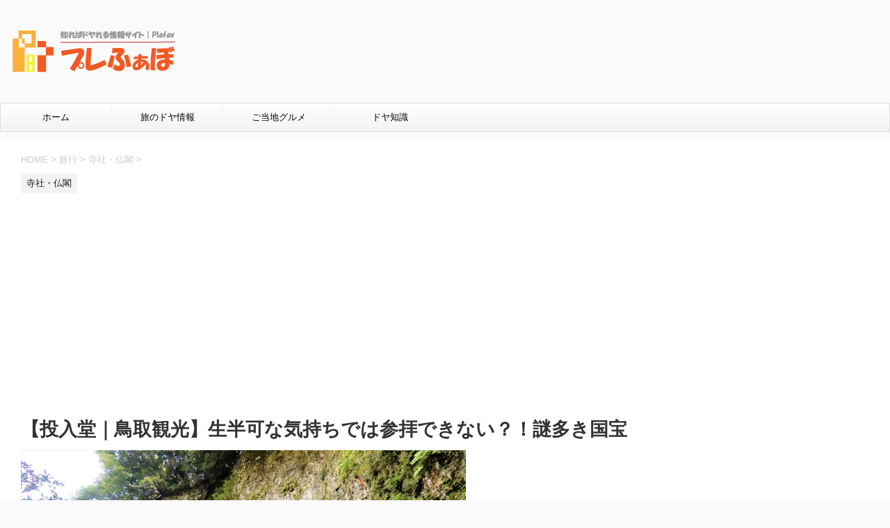

--- FILE ---
content_type: text/html; charset=UTF-8
request_url: https://plafav.net/%E6%8A%95%E5%85%A5%E5%A0%82/
body_size: 24826
content:

<!DOCTYPE html>
<!--[if lt IE 7]>
<html class="ie6" lang="ja"> <![endif]-->
<!--[if IE 7]>
<html class="i7" lang="ja"> <![endif]-->
<!--[if IE 8]>
<html class="ie" lang="ja"> <![endif]-->
<!--[if gt IE 8]><!-->
<html lang="ja" class="s-navi-right">
	<!--<![endif]-->
	<head prefix="og: http://ogp.me/ns# fb: http://ogp.me/ns/fb# article: http://ogp.me/ns/article#">
		<meta charset="UTF-8" >
		<meta name="viewport" content="width=device-width,initial-scale=1.0,user-scalable=no,viewport-fit=cover">
		<meta name="format-detection" content="telephone=no" >

		
		<link rel="alternate" type="application/rss+xml" title="プレふぁぼ｜知ればドヤれる情報サイト RSS Feed" href="https://plafav.net/feed/" />
		<link rel="pingback" href="https://plafav.net/xmlrpc.php" >
		<!--[if lt IE 9]>
		<script src="https://plafav.net/wp-content/themes/affinger5/js/html5shiv.js"></script>
		<![endif]-->
				<meta name='robots' content='max-image-preview:large' />
<title>【投入堂｜鳥取観光】生半可な気持ちでは参拝できない？！謎多き国宝 - プレふぁぼ｜知ればドヤれる情報サイト</title>
<link rel='dns-prefetch' href='//webfonts.xserver.jp' />
<link rel='dns-prefetch' href='//ajax.googleapis.com' />
		<!-- This site uses the Google Analytics by ExactMetrics plugin v8.5.3 - Using Analytics tracking - https://www.exactmetrics.com/ -->
		<!-- Note: ExactMetrics is not currently configured on this site. The site owner needs to authenticate with Google Analytics in the ExactMetrics settings panel. -->
					<!-- No tracking code set -->
				<!-- / Google Analytics by ExactMetrics -->
		<script type="text/javascript">
window._wpemojiSettings = {"baseUrl":"https:\/\/s.w.org\/images\/core\/emoji\/14.0.0\/72x72\/","ext":".png","svgUrl":"https:\/\/s.w.org\/images\/core\/emoji\/14.0.0\/svg\/","svgExt":".svg","source":{"concatemoji":"https:\/\/plafav.net\/wp-includes\/js\/wp-emoji-release.min.js?ver=6.3.7"}};
/*! This file is auto-generated */
!function(i,n){var o,s,e;function c(e){try{var t={supportTests:e,timestamp:(new Date).valueOf()};sessionStorage.setItem(o,JSON.stringify(t))}catch(e){}}function p(e,t,n){e.clearRect(0,0,e.canvas.width,e.canvas.height),e.fillText(t,0,0);var t=new Uint32Array(e.getImageData(0,0,e.canvas.width,e.canvas.height).data),r=(e.clearRect(0,0,e.canvas.width,e.canvas.height),e.fillText(n,0,0),new Uint32Array(e.getImageData(0,0,e.canvas.width,e.canvas.height).data));return t.every(function(e,t){return e===r[t]})}function u(e,t,n){switch(t){case"flag":return n(e,"\ud83c\udff3\ufe0f\u200d\u26a7\ufe0f","\ud83c\udff3\ufe0f\u200b\u26a7\ufe0f")?!1:!n(e,"\ud83c\uddfa\ud83c\uddf3","\ud83c\uddfa\u200b\ud83c\uddf3")&&!n(e,"\ud83c\udff4\udb40\udc67\udb40\udc62\udb40\udc65\udb40\udc6e\udb40\udc67\udb40\udc7f","\ud83c\udff4\u200b\udb40\udc67\u200b\udb40\udc62\u200b\udb40\udc65\u200b\udb40\udc6e\u200b\udb40\udc67\u200b\udb40\udc7f");case"emoji":return!n(e,"\ud83e\udef1\ud83c\udffb\u200d\ud83e\udef2\ud83c\udfff","\ud83e\udef1\ud83c\udffb\u200b\ud83e\udef2\ud83c\udfff")}return!1}function f(e,t,n){var r="undefined"!=typeof WorkerGlobalScope&&self instanceof WorkerGlobalScope?new OffscreenCanvas(300,150):i.createElement("canvas"),a=r.getContext("2d",{willReadFrequently:!0}),o=(a.textBaseline="top",a.font="600 32px Arial",{});return e.forEach(function(e){o[e]=t(a,e,n)}),o}function t(e){var t=i.createElement("script");t.src=e,t.defer=!0,i.head.appendChild(t)}"undefined"!=typeof Promise&&(o="wpEmojiSettingsSupports",s=["flag","emoji"],n.supports={everything:!0,everythingExceptFlag:!0},e=new Promise(function(e){i.addEventListener("DOMContentLoaded",e,{once:!0})}),new Promise(function(t){var n=function(){try{var e=JSON.parse(sessionStorage.getItem(o));if("object"==typeof e&&"number"==typeof e.timestamp&&(new Date).valueOf()<e.timestamp+604800&&"object"==typeof e.supportTests)return e.supportTests}catch(e){}return null}();if(!n){if("undefined"!=typeof Worker&&"undefined"!=typeof OffscreenCanvas&&"undefined"!=typeof URL&&URL.createObjectURL&&"undefined"!=typeof Blob)try{var e="postMessage("+f.toString()+"("+[JSON.stringify(s),u.toString(),p.toString()].join(",")+"));",r=new Blob([e],{type:"text/javascript"}),a=new Worker(URL.createObjectURL(r),{name:"wpTestEmojiSupports"});return void(a.onmessage=function(e){c(n=e.data),a.terminate(),t(n)})}catch(e){}c(n=f(s,u,p))}t(n)}).then(function(e){for(var t in e)n.supports[t]=e[t],n.supports.everything=n.supports.everything&&n.supports[t],"flag"!==t&&(n.supports.everythingExceptFlag=n.supports.everythingExceptFlag&&n.supports[t]);n.supports.everythingExceptFlag=n.supports.everythingExceptFlag&&!n.supports.flag,n.DOMReady=!1,n.readyCallback=function(){n.DOMReady=!0}}).then(function(){return e}).then(function(){var e;n.supports.everything||(n.readyCallback(),(e=n.source||{}).concatemoji?t(e.concatemoji):e.wpemoji&&e.twemoji&&(t(e.twemoji),t(e.wpemoji)))}))}((window,document),window._wpemojiSettings);
</script>
<style type="text/css">
img.wp-smiley,
img.emoji {
	display: inline !important;
	border: none !important;
	box-shadow: none !important;
	height: 1em !important;
	width: 1em !important;
	margin: 0 0.07em !important;
	vertical-align: -0.1em !important;
	background: none !important;
	padding: 0 !important;
}
</style>
	<link rel='stylesheet' id='wp-block-library-css' href='https://plafav.net/wp-includes/css/dist/block-library/style.min.css?ver=6.3.7' type='text/css' media='all' />
<style id='classic-theme-styles-inline-css' type='text/css'>
/*! This file is auto-generated */
.wp-block-button__link{color:#fff;background-color:#32373c;border-radius:9999px;box-shadow:none;text-decoration:none;padding:calc(.667em + 2px) calc(1.333em + 2px);font-size:1.125em}.wp-block-file__button{background:#32373c;color:#fff;text-decoration:none}
</style>
<style id='global-styles-inline-css' type='text/css'>
body{--wp--preset--color--black: #000000;--wp--preset--color--cyan-bluish-gray: #abb8c3;--wp--preset--color--white: #ffffff;--wp--preset--color--pale-pink: #f78da7;--wp--preset--color--vivid-red: #cf2e2e;--wp--preset--color--luminous-vivid-orange: #ff6900;--wp--preset--color--luminous-vivid-amber: #fcb900;--wp--preset--color--light-green-cyan: #7bdcb5;--wp--preset--color--vivid-green-cyan: #00d084;--wp--preset--color--pale-cyan-blue: #8ed1fc;--wp--preset--color--vivid-cyan-blue: #0693e3;--wp--preset--color--vivid-purple: #9b51e0;--wp--preset--color--soft-red: #e6514c;--wp--preset--color--light-grayish-red: #fdebee;--wp--preset--color--vivid-yellow: #ffc107;--wp--preset--color--very-pale-yellow: #fffde7;--wp--preset--color--very-light-gray: #fafafa;--wp--preset--color--very-dark-gray: #313131;--wp--preset--color--original-color-a: #43a047;--wp--preset--color--original-color-b: #795548;--wp--preset--color--original-color-c: #ec407a;--wp--preset--color--original-color-d: #9e9d24;--wp--preset--gradient--vivid-cyan-blue-to-vivid-purple: linear-gradient(135deg,rgba(6,147,227,1) 0%,rgb(155,81,224) 100%);--wp--preset--gradient--light-green-cyan-to-vivid-green-cyan: linear-gradient(135deg,rgb(122,220,180) 0%,rgb(0,208,130) 100%);--wp--preset--gradient--luminous-vivid-amber-to-luminous-vivid-orange: linear-gradient(135deg,rgba(252,185,0,1) 0%,rgba(255,105,0,1) 100%);--wp--preset--gradient--luminous-vivid-orange-to-vivid-red: linear-gradient(135deg,rgba(255,105,0,1) 0%,rgb(207,46,46) 100%);--wp--preset--gradient--very-light-gray-to-cyan-bluish-gray: linear-gradient(135deg,rgb(238,238,238) 0%,rgb(169,184,195) 100%);--wp--preset--gradient--cool-to-warm-spectrum: linear-gradient(135deg,rgb(74,234,220) 0%,rgb(151,120,209) 20%,rgb(207,42,186) 40%,rgb(238,44,130) 60%,rgb(251,105,98) 80%,rgb(254,248,76) 100%);--wp--preset--gradient--blush-light-purple: linear-gradient(135deg,rgb(255,206,236) 0%,rgb(152,150,240) 100%);--wp--preset--gradient--blush-bordeaux: linear-gradient(135deg,rgb(254,205,165) 0%,rgb(254,45,45) 50%,rgb(107,0,62) 100%);--wp--preset--gradient--luminous-dusk: linear-gradient(135deg,rgb(255,203,112) 0%,rgb(199,81,192) 50%,rgb(65,88,208) 100%);--wp--preset--gradient--pale-ocean: linear-gradient(135deg,rgb(255,245,203) 0%,rgb(182,227,212) 50%,rgb(51,167,181) 100%);--wp--preset--gradient--electric-grass: linear-gradient(135deg,rgb(202,248,128) 0%,rgb(113,206,126) 100%);--wp--preset--gradient--midnight: linear-gradient(135deg,rgb(2,3,129) 0%,rgb(40,116,252) 100%);--wp--preset--font-size--small: 13px;--wp--preset--font-size--medium: 20px;--wp--preset--font-size--large: 36px;--wp--preset--font-size--x-large: 42px;--wp--preset--spacing--20: 0.44rem;--wp--preset--spacing--30: 0.67rem;--wp--preset--spacing--40: 1rem;--wp--preset--spacing--50: 1.5rem;--wp--preset--spacing--60: 2.25rem;--wp--preset--spacing--70: 3.38rem;--wp--preset--spacing--80: 5.06rem;--wp--preset--shadow--natural: 6px 6px 9px rgba(0, 0, 0, 0.2);--wp--preset--shadow--deep: 12px 12px 50px rgba(0, 0, 0, 0.4);--wp--preset--shadow--sharp: 6px 6px 0px rgba(0, 0, 0, 0.2);--wp--preset--shadow--outlined: 6px 6px 0px -3px rgba(255, 255, 255, 1), 6px 6px rgba(0, 0, 0, 1);--wp--preset--shadow--crisp: 6px 6px 0px rgba(0, 0, 0, 1);}:where(.is-layout-flex){gap: 0.5em;}:where(.is-layout-grid){gap: 0.5em;}body .is-layout-flow > .alignleft{float: left;margin-inline-start: 0;margin-inline-end: 2em;}body .is-layout-flow > .alignright{float: right;margin-inline-start: 2em;margin-inline-end: 0;}body .is-layout-flow > .aligncenter{margin-left: auto !important;margin-right: auto !important;}body .is-layout-constrained > .alignleft{float: left;margin-inline-start: 0;margin-inline-end: 2em;}body .is-layout-constrained > .alignright{float: right;margin-inline-start: 2em;margin-inline-end: 0;}body .is-layout-constrained > .aligncenter{margin-left: auto !important;margin-right: auto !important;}body .is-layout-constrained > :where(:not(.alignleft):not(.alignright):not(.alignfull)){max-width: var(--wp--style--global--content-size);margin-left: auto !important;margin-right: auto !important;}body .is-layout-constrained > .alignwide{max-width: var(--wp--style--global--wide-size);}body .is-layout-flex{display: flex;}body .is-layout-flex{flex-wrap: wrap;align-items: center;}body .is-layout-flex > *{margin: 0;}body .is-layout-grid{display: grid;}body .is-layout-grid > *{margin: 0;}:where(.wp-block-columns.is-layout-flex){gap: 2em;}:where(.wp-block-columns.is-layout-grid){gap: 2em;}:where(.wp-block-post-template.is-layout-flex){gap: 1.25em;}:where(.wp-block-post-template.is-layout-grid){gap: 1.25em;}.has-black-color{color: var(--wp--preset--color--black) !important;}.has-cyan-bluish-gray-color{color: var(--wp--preset--color--cyan-bluish-gray) !important;}.has-white-color{color: var(--wp--preset--color--white) !important;}.has-pale-pink-color{color: var(--wp--preset--color--pale-pink) !important;}.has-vivid-red-color{color: var(--wp--preset--color--vivid-red) !important;}.has-luminous-vivid-orange-color{color: var(--wp--preset--color--luminous-vivid-orange) !important;}.has-luminous-vivid-amber-color{color: var(--wp--preset--color--luminous-vivid-amber) !important;}.has-light-green-cyan-color{color: var(--wp--preset--color--light-green-cyan) !important;}.has-vivid-green-cyan-color{color: var(--wp--preset--color--vivid-green-cyan) !important;}.has-pale-cyan-blue-color{color: var(--wp--preset--color--pale-cyan-blue) !important;}.has-vivid-cyan-blue-color{color: var(--wp--preset--color--vivid-cyan-blue) !important;}.has-vivid-purple-color{color: var(--wp--preset--color--vivid-purple) !important;}.has-black-background-color{background-color: var(--wp--preset--color--black) !important;}.has-cyan-bluish-gray-background-color{background-color: var(--wp--preset--color--cyan-bluish-gray) !important;}.has-white-background-color{background-color: var(--wp--preset--color--white) !important;}.has-pale-pink-background-color{background-color: var(--wp--preset--color--pale-pink) !important;}.has-vivid-red-background-color{background-color: var(--wp--preset--color--vivid-red) !important;}.has-luminous-vivid-orange-background-color{background-color: var(--wp--preset--color--luminous-vivid-orange) !important;}.has-luminous-vivid-amber-background-color{background-color: var(--wp--preset--color--luminous-vivid-amber) !important;}.has-light-green-cyan-background-color{background-color: var(--wp--preset--color--light-green-cyan) !important;}.has-vivid-green-cyan-background-color{background-color: var(--wp--preset--color--vivid-green-cyan) !important;}.has-pale-cyan-blue-background-color{background-color: var(--wp--preset--color--pale-cyan-blue) !important;}.has-vivid-cyan-blue-background-color{background-color: var(--wp--preset--color--vivid-cyan-blue) !important;}.has-vivid-purple-background-color{background-color: var(--wp--preset--color--vivid-purple) !important;}.has-black-border-color{border-color: var(--wp--preset--color--black) !important;}.has-cyan-bluish-gray-border-color{border-color: var(--wp--preset--color--cyan-bluish-gray) !important;}.has-white-border-color{border-color: var(--wp--preset--color--white) !important;}.has-pale-pink-border-color{border-color: var(--wp--preset--color--pale-pink) !important;}.has-vivid-red-border-color{border-color: var(--wp--preset--color--vivid-red) !important;}.has-luminous-vivid-orange-border-color{border-color: var(--wp--preset--color--luminous-vivid-orange) !important;}.has-luminous-vivid-amber-border-color{border-color: var(--wp--preset--color--luminous-vivid-amber) !important;}.has-light-green-cyan-border-color{border-color: var(--wp--preset--color--light-green-cyan) !important;}.has-vivid-green-cyan-border-color{border-color: var(--wp--preset--color--vivid-green-cyan) !important;}.has-pale-cyan-blue-border-color{border-color: var(--wp--preset--color--pale-cyan-blue) !important;}.has-vivid-cyan-blue-border-color{border-color: var(--wp--preset--color--vivid-cyan-blue) !important;}.has-vivid-purple-border-color{border-color: var(--wp--preset--color--vivid-purple) !important;}.has-vivid-cyan-blue-to-vivid-purple-gradient-background{background: var(--wp--preset--gradient--vivid-cyan-blue-to-vivid-purple) !important;}.has-light-green-cyan-to-vivid-green-cyan-gradient-background{background: var(--wp--preset--gradient--light-green-cyan-to-vivid-green-cyan) !important;}.has-luminous-vivid-amber-to-luminous-vivid-orange-gradient-background{background: var(--wp--preset--gradient--luminous-vivid-amber-to-luminous-vivid-orange) !important;}.has-luminous-vivid-orange-to-vivid-red-gradient-background{background: var(--wp--preset--gradient--luminous-vivid-orange-to-vivid-red) !important;}.has-very-light-gray-to-cyan-bluish-gray-gradient-background{background: var(--wp--preset--gradient--very-light-gray-to-cyan-bluish-gray) !important;}.has-cool-to-warm-spectrum-gradient-background{background: var(--wp--preset--gradient--cool-to-warm-spectrum) !important;}.has-blush-light-purple-gradient-background{background: var(--wp--preset--gradient--blush-light-purple) !important;}.has-blush-bordeaux-gradient-background{background: var(--wp--preset--gradient--blush-bordeaux) !important;}.has-luminous-dusk-gradient-background{background: var(--wp--preset--gradient--luminous-dusk) !important;}.has-pale-ocean-gradient-background{background: var(--wp--preset--gradient--pale-ocean) !important;}.has-electric-grass-gradient-background{background: var(--wp--preset--gradient--electric-grass) !important;}.has-midnight-gradient-background{background: var(--wp--preset--gradient--midnight) !important;}.has-small-font-size{font-size: var(--wp--preset--font-size--small) !important;}.has-medium-font-size{font-size: var(--wp--preset--font-size--medium) !important;}.has-large-font-size{font-size: var(--wp--preset--font-size--large) !important;}.has-x-large-font-size{font-size: var(--wp--preset--font-size--x-large) !important;}
.wp-block-navigation a:where(:not(.wp-element-button)){color: inherit;}
:where(.wp-block-post-template.is-layout-flex){gap: 1.25em;}:where(.wp-block-post-template.is-layout-grid){gap: 1.25em;}
:where(.wp-block-columns.is-layout-flex){gap: 2em;}:where(.wp-block-columns.is-layout-grid){gap: 2em;}
.wp-block-pullquote{font-size: 1.5em;line-height: 1.6;}
</style>
<link rel='stylesheet' id='toc-screen-css' href='https://plafav.net/wp-content/plugins/table-of-contents-plus/screen.min.css?ver=2309' type='text/css' media='all' />
<style id='toc-screen-inline-css' type='text/css'>
div#toc_container {background: #fdf3d4;border: 1px solid #aaaaaa;width: 75%;}
</style>
<link rel='stylesheet' id='normalize-css' href='https://plafav.net/wp-content/themes/affinger5/css/normalize.css?ver=1.5.9' type='text/css' media='all' />
<link rel='stylesheet' id='font-awesome-css' href='https://plafav.net/wp-content/themes/affinger5/css/fontawesome/css/font-awesome.min.css?ver=4.7.0' type='text/css' media='all' />
<link rel='stylesheet' id='font-awesome-animation-css' href='https://plafav.net/wp-content/themes/affinger5/css/fontawesome/css/font-awesome-animation.min.css?ver=6.3.7' type='text/css' media='all' />
<link rel='stylesheet' id='st_svg-css' href='https://plafav.net/wp-content/themes/affinger5/st_svg/style.css?ver=6.3.7' type='text/css' media='all' />
<link rel='stylesheet' id='slick-css' href='https://plafav.net/wp-content/themes/affinger5/vendor/slick/slick.css?ver=1.8.0' type='text/css' media='all' />
<link rel='stylesheet' id='slick-theme-css' href='https://plafav.net/wp-content/themes/affinger5/vendor/slick/slick-theme.css?ver=1.8.0' type='text/css' media='all' />
<link rel='stylesheet' id='fonts-googleapis-notosansjp-css' href='//fonts.googleapis.com/css?family=Noto+Sans+JP%3A400%2C700&#038;display=swap&#038;subset=japanese&#038;ver=6.3.7' type='text/css' media='all' />
<link rel='stylesheet' id='style-css' href='https://plafav.net/wp-content/themes/affinger5/style.css?ver=6.3.7' type='text/css' media='all' />
<link rel='stylesheet' id='child-style-css' href='https://plafav.net/wp-content/themes/affinger5-child/style.css?ver=6.3.7' type='text/css' media='all' />
<link rel='stylesheet' id='single-css' href='https://plafav.net/wp-content/themes/affinger5/st-rankcss.php' type='text/css' media='all' />
<link rel='stylesheet' id='aurora-heatmap-css' href='https://plafav.net/wp-content/plugins/aurora-heatmap/style.css?ver=1.7.1' type='text/css' media='all' />
<link rel='stylesheet' id='st-themecss-css' href='https://plafav.net/wp-content/themes/affinger5/st-themecss-loader.php?ver=6.3.7' type='text/css' media='all' />
<script type='text/javascript' src='//ajax.googleapis.com/ajax/libs/jquery/1.11.3/jquery.min.js?ver=1.11.3' id='jquery-js'></script>
<script type='text/javascript' src='//webfonts.xserver.jp/js/xserverv3.js?fadein=0&#038;ver=2.0.4' id='typesquare_std-js'></script>
<script type='text/javascript' src='https://plafav.net/wp-content/themes/affinger5/js/smoothscroll.js?ver=6.3.7' id='smoothscroll-js'></script>
<script type='text/javascript' id='aurora-heatmap-js-extra'>
/* <![CDATA[ */
var aurora_heatmap = {"_mode":"reporter","ajax_url":"https:\/\/plafav.net\/wp-admin\/admin-ajax.php","action":"aurora_heatmap","reports":"click_pc,click_mobile","debug":"0","ajax_delay_time":"3000","ajax_interval":"10","ajax_bulk":null};
/* ]]> */
</script>
<script type='text/javascript' src='https://plafav.net/wp-content/plugins/aurora-heatmap/js/aurora-heatmap.min.js?ver=1.7.1' id='aurora-heatmap-js'></script>
<link rel="https://api.w.org/" href="https://plafav.net/wp-json/" /><link rel="alternate" type="application/json" href="https://plafav.net/wp-json/wp/v2/posts/1869" /><link rel='shortlink' href='https://plafav.net/?p=1869' />
<link rel="alternate" type="application/json+oembed" href="https://plafav.net/wp-json/oembed/1.0/embed?url=https%3A%2F%2Fplafav.net%2F%25e6%258a%2595%25e5%2585%25a5%25e5%25a0%2582%2F" />
<link rel="alternate" type="text/xml+oembed" href="https://plafav.net/wp-json/oembed/1.0/embed?url=https%3A%2F%2Fplafav.net%2F%25e6%258a%2595%25e5%2585%25a5%25e5%25a0%2582%2F&#038;format=xml" />
<meta name="robots" content="index, follow" />
<meta name="thumbnail" content="https://plafav.net/wp-content/uploads/2020/06/2034794_s-min.jpg">
<link rel="shortcut icon" href="https://plafav.net/wp-content/uploads/2019/10/ファビコン.jpg" >
<meta name="google-site-verification" content="YCEg2hRKvPMdxUE9DM0f1B8Ta4ixhUlI0cv1UIDvXrY" />
<link rel="canonical" href="https://plafav.net/%e6%8a%95%e5%85%a5%e5%a0%82/" />
<style type="text/css">.broken_link, a.broken_link {
	text-decoration: line-through;
}</style><style type="text/css">
.no-js .native-lazyload-js-fallback {
	display: none;
}
</style>
				<style type="text/css" id="wp-custom-css">
			.st-mymarker-s{
    font-weight:normal;
}
.st-mymarker-s-b{
    font-weight:normal;
}
.ymarker-s{
    font-weight:normal;
}
.rmarker-s{
    font-weight:normal;
}
.bmarker-s{
    font-weight:normal;
}
.gmarker-s{
    font-weight:normal;
}
		</style>
					<script>
		(function (i, s, o, g, r, a, m) {
			i['GoogleAnalyticsObject'] = r;
			i[r] = i[r] || function () {
					(i[r].q = i[r].q || []).push(arguments)
				}, i[r].l = 1 * new Date();
			a = s.createElement(o),
				m = s.getElementsByTagName(o)[0];
			a.async = 1;
			a.src = g;
			m.parentNode.insertBefore(a, m)
		})(window, document, 'script', '//www.google-analytics.com/analytics.js', 'ga');

		ga('create', 'UA-149326946-1', 'auto');
		ga('send', 'pageview');

	</script>
				<!-- OGP -->
	
						<meta name="twitter:card" content="summary_large_image">
				<meta name="twitter:site" content="@ojama_maca">
		<meta name="twitter:title" content="【投入堂｜鳥取観光】生半可な気持ちでは参拝できない？！謎多き国宝">
		<meta name="twitter:description" content="&nbsp; 鳥取県東伯郡にあり、 「日本で最も参拝するのが難しい寺院」 「日本一危険な国宝」 とも揶揄される三徳山三仏寺投入堂 &nbsp; なぜ、そのような揶揄をされるのでしょう？ 投入堂について">
		<meta name="twitter:image" content="https://plafav.net/wp-content/uploads/2020/06/2034794_s-min.jpg">
		<!-- /OGP -->
		

	<script>
		jQuery(function(){
		jQuery(".post .entry-title").css("opacity",".0").animate({ 
				"opacity": "1"
				}, 2500);;
		});


	</script>

	<script>
		jQuery(function(){
		jQuery('.entry-content a[href^=http]')
			.not('[href*="'+location.hostname+'"]')
			.attr({target:"_blank"})
		;})
	</script>
<script>
jQuery(function(){
    jQuery('.st-btn-open').click(function(){
        jQuery(this).next('.st-slidebox').stop(true, true).slideToggle();
    });
});
</script>
	<script>
		jQuery(function(){
		jQuery('.post h2 , .h2modoki').wrapInner('<span class="st-dash-design"></span>');
		}) 
	</script>
<script>
jQuery(function(){
  jQuery('#st-tab-menu li').on('click', function(){
    if(jQuery(this).not('active')){
      jQuery(this).addClass('active').siblings('li').removeClass('active');
      var index = jQuery('#st-tab-menu li').index(this);
      jQuery('#st-tab-box div').eq(index).addClass('active').siblings('div').removeClass('active');
    }
  });
});
</script>

<script>
	jQuery(function(){
		jQuery("#toc_container:not(:has(ul ul))").addClass("only-toc");
		jQuery(".st-ac-box ul:has(.cat-item)").each(function(){
			jQuery(this).addClass("st-ac-cat");
		});
	});
</script>

<script>
	jQuery(function(){
						jQuery('.st-star').parent('.rankh4').css('padding-bottom','5px'); // スターがある場合のランキング見出し調整
	});
</script>

			</head>
	<body class="post-template-default single single-post postid-1869 single-format-standard not-front-page" >
				<div id="st-ami">
				<div id="wrapper" class="">
				<div id="wrapper-in">
					<header id="">
						<div id="headbox-bg">
							<div class="clearfix" id="headbox">
										<nav id="s-navi" class="pcnone">
			<dl class="acordion">
				<dt class="trigger">
					<p class="acordion_button"><span class="op has-text"><i class="fa st-svg-menu"></i></span></p>
					
								<!-- 追加メニュー -->
																	<p class="acordion_extra_1"><a href="https://www.instagram.com/ojama.maca/?hl=ja"><span class="op-st"><i class="fa fa-instagram" aria-hidden="true"></i><span class="op-text">instagram</span></span></a></p>
								
								<!-- 追加メニュー2 -->
																	<p class="acordion_extra_2"><a href="https://twitter.com/ojama_maca"><span class="op-st2"><i class="fa fa-twitter" aria-hidden="true"></i><span class="op-text">Twitter</span></span></a></p>
								
									</dt>

				<dd class="acordion_tree">
					<div class="acordion_tree_content">

						

														<div class="menu-%e3%82%b5%e3%82%a4%e3%83%89%e3%83%90%e3%83%bc%e3%83%8a%e3%83%93-container"><ul id="menu-%e3%82%b5%e3%82%a4%e3%83%89%e3%83%90%e3%83%bc%e3%83%8a%e3%83%93" class="menu"><li id="menu-item-252" class="menu-item menu-item-type-taxonomy menu-item-object-category current-post-ancestor menu-item-252"><a href="https://plafav.net/category/trip/"><span class="menu-item-label">旅行</span></a></li>
<li id="menu-item-273" class="menu-item menu-item-type-taxonomy menu-item-object-category menu-item-273"><a href="https://plafav.net/category/trip/castle/"><span class="menu-item-label">城郭</span></a></li>
<li id="menu-item-259" class="menu-item menu-item-type-taxonomy menu-item-object-category menu-item-259"><a href="https://plafav.net/category/trip/hot-spring/"><span class="menu-item-label">温泉</span></a></li>
<li id="menu-item-261" class="menu-item menu-item-type-taxonomy menu-item-object-category current-post-ancestor current-menu-parent current-post-parent menu-item-261"><a href="https://plafav.net/category/trip/temple/"><span class="menu-item-label">寺社・仏閣</span></a></li>
<li id="menu-item-258" class="menu-item menu-item-type-taxonomy menu-item-object-category menu-item-258"><a href="https://plafav.net/category/trip/cheap-eats/"><span class="menu-item-label">ご当地グルメ</span></a></li>
<li id="menu-item-253" class="menu-item menu-item-type-taxonomy menu-item-object-category menu-item-253"><a href="https://plafav.net/category/trip/spot/"><span class="menu-item-label">スポット</span></a></li>
<li id="menu-item-1317" class="menu-item menu-item-type-taxonomy menu-item-object-category menu-item-1317"><a href="https://plafav.net/category/knowledge/"><span class="menu-item-label">豆知識</span></a></li>
<li id="menu-item-505" class="menu-item menu-item-type-taxonomy menu-item-object-category menu-item-505"><a href="https://plafav.net/category/knowledge/food/"><span class="menu-item-label">たべもの</span></a></li>
<li id="menu-item-1318" class="menu-item menu-item-type-taxonomy menu-item-object-category menu-item-1318"><a href="https://plafav.net/category/knowledge/profit/"><span class="menu-item-label">神様</span></a></li>
</ul></div>							<div class="clear"></div>

						
					</div>
				</dd>
			</dl>
		</nav>
										<div id="header-l">
												<!-- ロゴ又はブログ名 -->
        							<p class="sitename sitename-only"><a href="https://plafav.net/">
                                            <img class="sitename-only-img" alt="プレふぁぼ｜知ればドヤれる情報サイト" src="https://plafav.net/wp-content/uploads/2019/10/plafav_logo.png" >
                                    </a></p>
                        
    									</div><!-- /#header-l -->
								<div id="header-r" class="smanone">
									
								</div><!-- /#header-r -->
							</div><!-- /#headbox-bg -->
						</div><!-- /#headbox clearfix -->

						
						
						
						
											
<div id="gazou-wide">
			<div id="st-menubox">
			<div id="st-menuwide">
				<nav class="smanone clearfix"><ul id="menu-%e3%82%b9%e3%83%9e%e3%83%9b%e3%83%9f%e3%83%89%e3%83%ab%e3%83%a1%e3%83%8b%e3%83%a5%e3%83%bc" class="menu"><li id="menu-item-678" class="menu-item menu-item-type-custom menu-item-object-custom menu-item-home menu-item-678"><a href="https://plafav.net/">ホーム</a></li>
<li id="menu-item-395" class="menu-item menu-item-type-taxonomy menu-item-object-category current-post-ancestor menu-item-395"><a href="https://plafav.net/category/trip/">旅のドヤ情報</a></li>
<li id="menu-item-717" class="menu-item menu-item-type-taxonomy menu-item-object-category menu-item-717"><a href="https://plafav.net/category/trip/cheap-eats/">ご当地グルメ</a></li>
<li id="menu-item-1320" class="menu-item menu-item-type-custom menu-item-object-custom menu-item-1320"><a href="https://plafav.net/tag/%e8%b1%86%e7%9f%a5%e8%ad%98/">ドヤ知識</a></li>
</ul></nav>			</div>
		</div>
				</div>
					
					
					</header>

					

					<div id="content-w">

					
					
					
	
			<div id="st-header-post-under-box" class="st-header-post-no-data "
		     style="">
			<div class="st-dark-cover">
							</div>
		</div>
	

<div id="content" class="clearfix">
	<div id="contentInner">
		<main>
			<article>
				<div id="post-1869" class="st-post post-1869 post type-post status-publish format-standard has-post-thumbnail hentry category-temple tag-20 tag-137 tag-11 tag-159">

					
					
					
					<!--ぱんくず -->
											<div
							id="breadcrumb">
							<ol itemscope itemtype="http://schema.org/BreadcrumbList">
								<li itemprop="itemListElement" itemscope itemtype="http://schema.org/ListItem">
									<a href="https://plafav.net" itemprop="item">
										<span itemprop="name">HOME</span>
									</a>
									&gt;
									<meta itemprop="position" content="1"/>
								</li>

								
																	<li itemprop="itemListElement" itemscope itemtype="http://schema.org/ListItem">
										<a href="https://plafav.net/category/trip/" itemprop="item">
											<span
												itemprop="name">旅行</span>
										</a>
										&gt;
										<meta itemprop="position" content="2"/>
									</li>
																										<li itemprop="itemListElement" itemscope itemtype="http://schema.org/ListItem">
										<a href="https://plafav.net/category/trip/temple/" itemprop="item">
											<span
												itemprop="name">寺社・仏閣</span>
										</a>
										&gt;
										<meta itemprop="position" content="3"/>
									</li>
																								</ol>

													</div>
										<!--/ ぱんくず -->

					<!--ループ開始 -->
										
																									<p class="st-catgroup">
								<a href="https://plafav.net/category/trip/temple/" title="View all posts in 寺社・仏閣" rel="category tag"><span class="catname st-catid8">寺社・仏閣</span></a>							</p>
						
						<h1 class="entry-title">【投入堂｜鳥取観光】生半可な気持ちでは参拝できない？！謎多き国宝</h1>

						
	<div class="blogbox st-hide">
		<p><span class="kdate">
											<i class="fa fa-refresh"></i><time class="updated" datetime="2020-12-01T23:49:58+0900">2020年12月1日</time>
					</span></p>
	</div>
					
					
					<div class="mainbox">
						<div id="nocopy" oncontextmenu="return false" onMouseDown="return false;" style="-moz-user-select: none; -khtml-user-select: none; user-select: none;-webkit-touch-callout:none; -webkit-user-select:none;"><!-- コピー禁止エリアここから -->
																<div class=" st-eyecatch-under">
		<img width="640" height="480" src="https://plafav.net/wp-content/plugins/native-lazyload/assets/images/placeholder.svg" class="attachment-full size-full wp-post-image native-lazyload-js-fallback" alt="" decoding="async" fetchpriority="high" loading="lazy" data-src="https://plafav.net/wp-content/uploads/2020/06/2034794_s-min.jpg" data-srcset="https://plafav.net/wp-content/uploads/2020/06/2034794_s-min.jpg 640w, https://plafav.net/wp-content/uploads/2020/06/2034794_s-min-300x225.jpg 300w" data-sizes="(max-width: 640px) 100vw, 640px" />
	
	</div>
							
																						
							<div class="entry-content">
								<p>&nbsp;</p>
<p>鳥取県東伯郡にあり、</p>
<p>「日本で最も参拝するのが難しい寺院」</p>
<p>「日本一危険な国宝」</p>
<p>とも揶揄される<strong><span style="font-size: 120%;">三徳山三仏寺<span class="st-mymarker-s">投入堂</span></span></strong></p>
<p>&nbsp;</p>
<p>なぜ、そのような揶揄をされるのでしょう？</p>
<p>投入堂について、ご紹介します！</p>
<p>&nbsp;</p>
<h3>投入堂とは？</h3>
<p><ruby><span style="font-size: 130%;"><ruby>投入堂<rt>なげいれどう</rt></ruby></span>と読みます。</ruby></p>
<p>&nbsp;</p>
<p>鳥取県東伯郡にある天台宗の寺院、三佛寺。</p>
<p>その<span class="st-mymarker-s">奥の院が「投入堂」</span>です。</p>
<p>&nbsp;</p>
<p>三佛寺は標高900ｍの三徳山に境内をもつ山岳寺院です。</p>
<p>そんな山岳寺院の奥の院、<span class="hutoaka">建てられている場所が特徴的</span>。</p>
<p>&nbsp;</p>
<p><span class="hutoaka">垂直に切り立った絶壁の窪みに建てられた建築物</span>は、国宝に指定されています。</p>
<p>&nbsp;</p>
<div class="st-kaiwa-box kaiwaicon1 clearfix"><div class="st-kaiwa-face"><img src="https://plafav.net/wp-content/uploads/2019/12/ojamaca-scaled.jpg" width="60px"><div class="st-kaiwa-face-name">まか</div></div><div class="st-kaiwa-area"><div class="st-kaiwa-hukidashi"></p>
<p>「日本で最も参拝するのが難しい寺院」</p>
<p>「日本一危険な国宝」</p>
<p></div></div></div>
<p>&nbsp;</p>
<p>このように言われるのは、<span class="st-mymarker-s">建てられている絶壁に到達するまでが厳しい</span>から！</p>
<p>&nbsp;</p>
<p>でも、その厳しさを乗り越えてみることのできる景色はひとしお('ω')！</p>
<p>乗り越えることが困難な方には、望遠鏡で見ることのできるスポットもあるのでご安心を!</p>
<p>&nbsp;</p>
<p>&nbsp;</p>
<h3>投入堂に行くには？</h3>
<p><img decoding="async" class="alignnone  wp-image-1875" src="https://plafav.net/wp-content/uploads/2020/06/3684full_aad4-min-1024x768.jpg" alt="" width="731" height="548" srcset="https://plafav.net/wp-content/uploads/2020/06/3684full_aad4-min-1024x768.jpg 1024w, https://plafav.net/wp-content/uploads/2020/06/3684full_aad4-min-300x225.jpg 300w, https://plafav.net/wp-content/uploads/2020/06/3684full_aad4-min-768x576.jpg 768w, https://plafav.net/wp-content/uploads/2020/06/3684full_aad4-min-1536x1152.jpg 1536w, https://plafav.net/wp-content/uploads/2020/06/3684full_aad4-min-2048x1536.jpg 2048w, https://plafav.net/wp-content/uploads/2020/06/3684full_aad4-min-202x150.jpg 202w" sizes="(max-width: 731px) 100vw, 731px" />©鳥取県</p>
<p>&nbsp;</p>
<p><img decoding="async" class="alignnone  wp-image-1874" src="https://plafav.net/wp-content/uploads/2020/06/3676full_4e14-min-768x1024.jpg" alt="" width="640" height="853" srcset="https://plafav.net/wp-content/uploads/2020/06/3676full_4e14-min-768x1024.jpg 768w, https://plafav.net/wp-content/uploads/2020/06/3676full_4e14-min-225x300.jpg 225w, https://plafav.net/wp-content/uploads/2020/06/3676full_4e14-min-1152x1536.jpg 1152w, https://plafav.net/wp-content/uploads/2020/06/3676full_4e14-min-1536x2048.jpg 1536w, https://plafav.net/wp-content/uploads/2020/06/3676full_4e14-min-scaled.jpg 1920w" sizes="(max-width: 640px) 100vw, 640px" />©鳥取県</p>
<p>&nbsp;</p>
<p>こんなに困難な道を乗り越えていかなければなりません…</p>
<p>&nbsp;</p>
<p>木の根っこを４～５ｍ上る<span class="st-mymarker-s">カズラ坂</span>、切り立った崖を鎖で登る<span class="st-mymarker-s">鎖坂</span>。</p>
<p>両側が切り立った岩場の尾根道である<span class="st-mymarker-s">馬の背・牛の背</span>。</p>
<p>&nbsp;</p>
<p>かなり困難な道ですが、それを乗り越えてみる景色は絶景です！</p>
<p>
しかし、三徳山の登山は危険なため、<span class="hutoaka">登る際の注意点</span>があります。</p>
<ul>
<li>２人以上での入山</li>
<li>滑りにくい登山靴、運動靴の着用</li>
<li>金具やスパイクのついた靴、杖の禁止</li>
<li>靴が相応しくなかった場合は販売されているワラ草履を購入</li>
</ul>
<p>ワラ草履は履かない人は購入できませんので、記念に持って帰りたいという方はワラ草履での登山にチャレンジしてみてください&#x263a;</p>
<p>&nbsp;</p>
<p>また、上記の写真でも分かるように全身を大きく使って登っていきます。</p>
<p>両手が自由に動かせる服装や持ち物にしましょう。</p>
<p>タオルや水分などもお忘れなく((+_+))</p>
<p>&nbsp;</p>
<p>こんな山道を登れない、という方には<span style="color: #339966;">ふもとの車道から投入堂を遠望できる「投入堂遙拝所」から望遠鏡をご利用ください。</span></p>
<p>&nbsp;</p>
<h3>三徳山の絶景　文殊堂</h3>
<p><img decoding="async" loading="lazy" class="alignnone  wp-image-1871" src="https://plafav.net/wp-content/uploads/2020/06/2034792_s-min.jpg" alt="" width="555" height="416" srcset="https://plafav.net/wp-content/uploads/2020/06/2034792_s-min.jpg 640w, https://plafav.net/wp-content/uploads/2020/06/2034792_s-min-300x225.jpg 300w, https://plafav.net/wp-content/uploads/2020/06/2034792_s-min-202x150.jpg 202w" sizes="(max-width: 555px) 100vw, 555px" /></p>
<p>投入堂まで行く道の途中にある、<span class="st-mymarker-s">文殊堂</span>。</p>
<p>&nbsp;</p>
<p>そこからの景色は絶景！</p>
<p>標高約500mの岩場にせり出したように建てられているため、大パノラマ。</p>
<p>天気のよい日には、日本海も一望できます。</p>
<p>&nbsp;</p>
<p>室町時代後期の建立といわれている建物で、回り縁の幅は60㎝程、手すりもありません。</p>
<p>昔の人々はこれでいけると思ったのがすごいですよね…</p>
<p>&nbsp;</p>
<h3>三徳山・投入堂の歴史</h3>
<p>そもそもの三徳山の開山は慶雲3（706）年、飛鳥時代の頃。</p>
<p>修験道の開祖、<span class="huto">役小角（役行者）により開かれた</span>といわれています。</p>
<p>&nbsp;</p>
<div class="st-mybox st-mybox-class" style="background:#ffffff;border-color:#ccc;border-width:2px;border-radius:2px;margin: 25px 0 25px 0;"><div class="st-in-mybox">
<p>ある日、役小角が聖地と修行の場を求めるため、３枚の蓮の花びらを用意しました。</p>
<p>そして「神仏にゆかりのあるところに落ちよ。」と飛ばしました。</p>


<p>一枚は愛媛県 石鎚山へ</p>
<p>一枚は奈良県 吉野山へ</p>
<p>一枚は鳥取県 三徳山へ</p>


<p>さて、さっそく役小角が三徳山に訪れると、険しく切り立った崖の中腹にぽかりと穴が開いているのを発見しました。</p>
<p>その穴を見て「あの場所にお堂を建てよう」と決まられました。</p>


<p>しかし、その場所で建てるのは難しいため、ふもとの開けた場所でお堂を造りました。</p>
<p>役小角が完成したお堂の前で座禅を組み、お堂に触れた瞬間、持ち上げ、投げ飛ばしてしまいます。</p>
<p>するとお堂は山の上の例の穴へ…</p>
</div></div>
<p>&nbsp;</p>
<p>なんとも信じがたい話ですが、<span style="color: #339966;">この逸話から、</span></p>
<p><span style="color: #339966;">「投げ入れられたお堂」→「投入堂」と呼ばれるようになった</span>といわれています。</p>
<p>&nbsp;</p>
<p><img decoding="async" loading="lazy" class="alignnone size-full wp-image-1911" src="https://plafav.net/wp-content/uploads/2020/07/nigaoe_ennooduno-min.png" alt="" width="338" height="400" srcset="https://plafav.net/wp-content/uploads/2020/07/nigaoe_ennooduno-min.png 338w, https://plafav.net/wp-content/uploads/2020/07/nigaoe_ennooduno-min-254x300.png 254w" sizes="(max-width: 338px) 100vw, 338px" /></p>
<p>&nbsp;</p>
<p>2001年（平成13年）、奈良文化財研究所が行った年輪年代測定によって投入堂は平安時代後期（1086～1184）に建てられたことが判明しました。</p>
<p>役小角の伝承とは時期がズレてしまいますが、どのようにあの地で建てられたのかはまだ解明されていません。</p>
<p>&nbsp;</p>
<p>また、三佛寺は849年に円仁によって建立されたといわれています</p>
<p>謎多き三徳山ですね。</p>
<p>&nbsp;</p>
<h3>投入堂　御神体＆ご利益</h3>
<p>&nbsp;</p>
<p>投入堂には、<span class="huto">蔵王権現</span>が祀られています。</p>
<div class="freebox has-title " style="background:#FAFAFA;border-color:#757575;border-radius:0 5px 5px;"><p class="p-free" style="background:#757575;border-color:#757575;font-weight:bold;"><span class="p-entry-f" style="background:#757575;font-weight:bold;border-radius: 0 0 5px 0;"><i class="fa  fa-file-text-o faa-float animated st-css-no" aria-hidden="true"></i>蔵王権現とは？</span></p><div class="free-inbox">
<p>蔵王権現（ざおうごんげん）は、修験道の本尊のこと。</p>
<p>正式には金剛蔵王権現、金剛蔵王菩薩。</p>

<p>日本独自の仏様で、権現は「権（仮の）姿で現れた神仏」という意味です。</p>

<p>仏、菩薩、諸尊、諸天善神、天神地祀、全ての力を包括しているといわれており、あらゆるものを司る王とも。</p>
</div></div>
<p>&nbsp;</p>
<p>山自体が霊山となっている神聖な地です。</p>
<p>この地は、「自分自身を再生させたい方、明日への活力を得たい方」にオススメの地といわれています。</p>
<p>&nbsp;</p>
<p>三徳山が役小角に見つけられた伝承からも、明日への活力が湧き出しそうです！</p>
<p>&nbsp;</p>
<h3>おわりに</h3>
<p>不思議な伝承をもつ、<span class="st-mymarker-s">三徳山三仏寺投入堂</span>。</p>
<p>実はもうひとつ、<span class="dotline">不思議な云われ</span>があるのです。</p>
<p>&nbsp;</p>
<p>北緯35度22～24分。</p>
<p>春分と秋分の正午に太陽が真上を通る道です。</p>
<p>&nbsp;</p>
<p>この道上には、</p>
<p>富士信仰の中心地　富士山本宮浅間大社</p>
<p>縁結びで有名な　　出雲大社</p>
<p>天照大神が住んだ　<a href="https://plafav.net/%e5%85%83%e4%bc%8a%e5%8b%a2%e7%b1%a0%e7%a5%9e%e7%a4%be/">元伊勢籠神社</a></p>
<p>そして、ここ　三徳山三仏寺投入堂</p>
<p>があるとされています。</p>
<p>（参照：三朝温泉木屋旅館HP）</p>
<p>&nbsp;</p>
<p><span style="color: #008080;">この偶然が表すのは…？</span></p>
<p><span style="color: #008080;">信じるか信じないかはあなた次第です…</span></p>
<p><img decoding="async" loading="lazy" class="alignnone  wp-image-1913" src="https://plafav.net/wp-content/uploads/2020/07/kaidan-min.png" alt="" width="432" height="442" srcset="https://plafav.net/wp-content/uploads/2020/07/kaidan-min.png 661w, https://plafav.net/wp-content/uploads/2020/07/kaidan-min-293x300.png 293w, https://plafav.net/wp-content/uploads/2020/07/kaidan-min-60x60.png 60w" sizes="(max-width: 432px) 100vw, 432px" /></p>
<p>&nbsp;</p>
<h3>投入堂　観光ガイド</h3>
<table style="border-collapse: collapse; width: 100%; height: 187px;">
<tbody>
<tr style="height: 17px;">
<td style="width: 29.0954%; height: 17px;"><strong>住所</strong></td>
<td style="width: 19.0453%; height: 17px;" colspan="3"><span style="font-size: 14px;">鳥取県東伯郡三朝町三徳1010</span></td>
</tr>
<tr style="height: 17px;">
<td style="width: 29.0954%; height: 17px;"><strong>お問い合わせ</strong></td>
<td style="width: 19.0453%; height: 17px;" colspan="3"><span style="font-size: 14px; background-color: #ffffff;">0858-43-2666</span></td>
</tr>
<tr style="height: 17px;">
<td style="width: 29.0954%; height: 17px;"><strong><span style="font-size: 14px;">投入堂参拝受付時間</span></strong></td>
<td style="width: 19.0453%; height: 17px;" colspan="3">８時から１５時（下山時間１６時３０分）</td>
</tr>
<tr style="height: 17px;">
<td style="width: 29.0954%; height: 17px;"><strong><span style="font-size: 14px; background-color: #ffffff;">※入山手続き</span></strong></td>
<td style="width: 19.0453%; height: 17px;" colspan="3"><span style="font-size: 14px; background-color: #ffffff;">三佛寺本堂裏の登山事務所にて</span></td>
</tr>
<tr style="height: 17px;">
<td style="width: 29.0954%; height: 17px;"><strong>ＨＰ</strong></td>
<td style="width: 19.0453%; height: 17px;" colspan="3"><a class="blank-link" style="color: #b22222; font-size: 14px;" href="http://www.mitokusan.jp/" target="_blank" rel="noopener noreferrer">http://www.mitokusan.jp/</a></td>
</tr>
<tr style="height: 17px;">
<td style="width: 29.0954%; height: 102px;" rowspan="5"><strong>拝観志納金</strong></td>
<th style="width: 19.0453%; height: 34px;" width="180">区分<br />
（おひとり）</th>
<th style="width: 28.4423%; height: 34px;" width="100">投入堂参拝登山料＋入山志納金</th>
<th style="width: 28.7437%; height: 34px;" width="100">三佛寺本堂まで+入山志納金</th>
</tr>
<tr style="height: 17px;">
<td style="width: 19.0453%; text-align: right; height: 17px;" width="180">大人</td>
<td style="width: 28.4423%; text-align: right; height: 17px;">１２００円</td>
<td style="width: 28.7437%; text-align: right; height: 17px;">４００円</td>
</tr>
<tr style="height: 17px;">
<td style="width: 19.0453%; text-align: right; height: 17px;" width="180">小人（小、中学生）</td>
<td style="width: 28.4423%; text-align: right; height: 17px;">６００円</td>
<td style="width: 28.7437%; text-align: right; height: 17px;">２００円</td>
</tr>
<tr style="height: 17px;">
<td style="width: 19.0453%; text-align: right; height: 17px;" width="180">団体大人（２０人以上）</td>
<td style="width: 28.4423%; text-align: right; height: 17px;">１１５０円</td>
<td style="width: 28.7437%; text-align: right; height: 17px;">３５０円</td>
</tr>
<tr style="height: 17px;">
<td style="width: 19.0453%; text-align: right; height: 17px;" width="180">団体小人（２０人以上）</td>
<td style="width: 28.4423%; text-align: right; height: 17px;">５５０円</td>
<td style="width: 28.7437%; text-align: right; height: 17px;">１５０円</td>
</tr>
</tbody>
</table>
<p>&nbsp;</p>
			<a href="https://plafav.net/%e5%85%83%e4%bc%8a%e5%8b%a2%e7%b1%a0%e7%a5%9e%e7%a4%be/" class="st-cardlink">
			<div class="kanren st-cardbox">
									<div class="st-cardbox-label"><span style="" class="st-cardbox-label-text">合わせて読みたい</span></div>
								<dl class="clearfix">
					<dt class="st-card-img">
															<img width="150" height="150" src="https://plafav.net/wp-content/plugins/native-lazyload/assets/images/placeholder.svg" class="attachment-st_thumb150 size-st_thumb150 wp-post-image native-lazyload-js-fallback" alt="" decoding="async" loading="lazy" data-src="https://plafav.net/wp-content/uploads/2019/11/motoisekono-150x150.jpg" data-srcset="https://plafav.net/wp-content/uploads/2019/11/motoisekono-150x150.jpg 150w, https://plafav.net/wp-content/uploads/2019/11/motoisekono-100x100.jpg 100w, https://plafav.net/wp-content/uploads/2019/11/motoisekono-300x300.jpg 300w, https://plafav.net/wp-content/uploads/2019/11/motoisekono-400x400.jpg 400w, https://plafav.net/wp-content/uploads/2019/11/motoisekono-60x60.jpg 60w" data-sizes="(max-width: 150px) 100vw, 150px" />												</dt>
					<dd>
													<h5 class="st-cardbox-t">【京都府宮津市｜元伊勢籠神社】どんな神社？ご利益、歴史、見どころ……</h5>
						
													<div class="st-card-excerpt smanone">
								<p>京都府北部、宮津市にある【元伊勢籠神社】。 &nbsp; &nbsp; 今回は元伊勢籠神社の御神体やご利益、歴史や見どころまで元伊勢籠神社のことを詳しく紹介していきます！ Contents &#038;nbsp ... </p>
							</div>
																			<p class="cardbox-more">続きを見る</p>
											</dd>
				</dl>
			</div>
			</a>
			
							</div>
						</div><!-- コピー禁止エリアここまで -->

												
					<div class="adbox">
				
							        
	
									<div style="padding-top:10px;">
						
		        
	
					</div>
							</div>
			

						
					</div><!-- .mainboxここまで -->

																
					
	
	<div class="sns ">
	<ul class="clearfix">
					<!--ツイートボタン-->
			<li class="twitter"> 
			<a rel="nofollow" onclick="window.open('//twitter.com/intent/tweet?url=https%3A%2F%2Fplafav.net%2F%25e6%258a%2595%25e5%2585%25a5%25e5%25a0%2582%2F&hashtags=プレふぁぼ&text=%E3%80%90%E6%8A%95%E5%85%A5%E5%A0%82%EF%BD%9C%E9%B3%A5%E5%8F%96%E8%A6%B3%E5%85%89%E3%80%91%E7%94%9F%E5%8D%8A%E5%8F%AF%E3%81%AA%E6%B0%97%E6%8C%81%E3%81%A1%E3%81%A7%E3%81%AF%E5%8F%82%E6%8B%9D%E3%81%A7%E3%81%8D%E3%81%AA%E3%81%84%EF%BC%9F%EF%BC%81%E8%AC%8E%E5%A4%9A%E3%81%8D%E5%9B%BD%E5%AE%9D&via=ojama_maca&tw_p=tweetbutton', '', 'width=500,height=450'); return false;"><i class="fa fa-twitter"></i><span class="snstext " >Twitter</span></a>
			</li>
		
					<!--シェアボタン-->      
			<li class="facebook">
			<a href="//www.facebook.com/sharer.php?src=bm&u=https%3A%2F%2Fplafav.net%2F%25e6%258a%2595%25e5%2585%25a5%25e5%25a0%2582%2F&t=%E3%80%90%E6%8A%95%E5%85%A5%E5%A0%82%EF%BD%9C%E9%B3%A5%E5%8F%96%E8%A6%B3%E5%85%89%E3%80%91%E7%94%9F%E5%8D%8A%E5%8F%AF%E3%81%AA%E6%B0%97%E6%8C%81%E3%81%A1%E3%81%A7%E3%81%AF%E5%8F%82%E6%8B%9D%E3%81%A7%E3%81%8D%E3%81%AA%E3%81%84%EF%BC%9F%EF%BC%81%E8%AC%8E%E5%A4%9A%E3%81%8D%E5%9B%BD%E5%AE%9D" target="_blank" rel="nofollow noopener"><i class="fa fa-facebook"></i><span class="snstext " >Share</span>
			</a>
			</li>
		
					<!--ポケットボタン-->      
			<li class="pocket">
			<a rel="nofollow" onclick="window.open('//getpocket.com/edit?url=https%3A%2F%2Fplafav.net%2F%25e6%258a%2595%25e5%2585%25a5%25e5%25a0%2582%2F&title=%E3%80%90%E6%8A%95%E5%85%A5%E5%A0%82%EF%BD%9C%E9%B3%A5%E5%8F%96%E8%A6%B3%E5%85%89%E3%80%91%E7%94%9F%E5%8D%8A%E5%8F%AF%E3%81%AA%E6%B0%97%E6%8C%81%E3%81%A1%E3%81%A7%E3%81%AF%E5%8F%82%E6%8B%9D%E3%81%A7%E3%81%8D%E3%81%AA%E3%81%84%EF%BC%9F%EF%BC%81%E8%AC%8E%E5%A4%9A%E3%81%8D%E5%9B%BD%E5%AE%9D', '', 'width=500,height=350'); return false;"><i class="fa fa-get-pocket"></i><span class="snstext " >Pocket</span></a></li>
		
					<!--はてブボタン-->
			<li class="hatebu">       
				<a href="//b.hatena.ne.jp/entry/https://plafav.net/%e6%8a%95%e5%85%a5%e5%a0%82/" class="hatena-bookmark-button" data-hatena-bookmark-layout="simple" title="【投入堂｜鳥取観光】生半可な気持ちでは参拝できない？！謎多き国宝" rel="nofollow"><i class="fa st-svg-hateb"></i><span class="snstext " >Hatena</span>
				</a><script type="text/javascript" src="//b.st-hatena.com/js/bookmark_button.js" charset="utf-8" async="async"></script>

			</li>
		
					<!--LINEボタン-->   
			<li class="line">
			<a href="//line.me/R/msg/text/?%E3%80%90%E6%8A%95%E5%85%A5%E5%A0%82%EF%BD%9C%E9%B3%A5%E5%8F%96%E8%A6%B3%E5%85%89%E3%80%91%E7%94%9F%E5%8D%8A%E5%8F%AF%E3%81%AA%E6%B0%97%E6%8C%81%E3%81%A1%E3%81%A7%E3%81%AF%E5%8F%82%E6%8B%9D%E3%81%A7%E3%81%8D%E3%81%AA%E3%81%84%EF%BC%9F%EF%BC%81%E8%AC%8E%E5%A4%9A%E3%81%8D%E5%9B%BD%E5%AE%9D%0Ahttps%3A%2F%2Fplafav.net%2F%25e6%258a%2595%25e5%2585%25a5%25e5%25a0%2582%2F" target="_blank" rel="nofollow noopener"><i class="fa fa-comment" aria-hidden="true"></i><span class="snstext" >LINE</span></a>
			</li> 
		
					<!--URLコピーボタン-->
			<li class="share-copy">
			<a href="#" rel="nofollow" data-st-copy-text="【投入堂｜鳥取観光】生半可な気持ちでは参拝できない？！謎多き国宝 / https://plafav.net/%e6%8a%95%e5%85%a5%e5%a0%82/"><i class="fa fa-clipboard"></i><span class="snstext" >コピーする</span></a>
			</li>
		
	</ul>

	</div> 

						<div class="st-author-box">
	<ul id="st-tab-menu">
		<li class="active"><i class="fa fa-user st-css-no" aria-hidden="true"></i>この記事を書いた人</li>
					<li><i class="fa fa-file-text" aria-hidden="true"></i>最新記事</li>
			</ul>

	<div id="st-tab-box" class="clearfix">
		<div class="active">
			<dl>
			<dt>
				<img alt src="https://plafav.net/wp-content/plugins/native-lazyload/assets/images/placeholder.svg" class="avatar avatar-80 photo native-lazyload-js-fallback" height="80" width="80" loading="lazy" decoding="async" data-src="https://secure.gravatar.com/avatar/6b4f594dd09abfc94080bd81fc0c6f1c?s=80&#038;d=mm&#038;r=g" data-srcset="https://secure.gravatar.com/avatar/6b4f594dd09abfc94080bd81fc0c6f1c?s=160&#038;d=mm&#038;r=g 2x"/><noscript><img loading="lazy" alt='' src='https://secure.gravatar.com/avatar/6b4f594dd09abfc94080bd81fc0c6f1c?s=80&#038;d=mm&#038;r=g' srcset='https://secure.gravatar.com/avatar/6b4f594dd09abfc94080bd81fc0c6f1c?s=160&#038;d=mm&#038;r=g 2x' class='avatar avatar-80 photo' height='80' width='80' loading='lazy' decoding='async'/></noscript>			</dt>
			<dd>
				<p class="st-author-nickname">おじゃま まか</p>
				<p class="st-author-description">旅行＆キャンプ＆雑学好きの2022秋生まれBoyぎーくんのおかあさん！
関西在住、ワーママです。</p>
				<p class="st-author-sns">
															
									</p>
			</dd>
			</dl>
		</div>

					<div>
															<p class="st-author-date">2025/09/13</p><p class="st-author-post"><a href="https://plafav.net/%e3%81%a6%e3%82%93%e3%81%97%e3%81%b0%e6%b0%b4%e9%81%8a%e3%81%b3/">【口コミ】てんしばで水遊び！天王寺の子ども無料スポット体験レビュー</a></p>
											<p class="st-author-date">2025/09/04</p><p class="st-author-post"><a href="https://plafav.net/%e5%8d%81%e7%8e%8b/">【徹底解説】地獄の十王とは？閻魔大王を含む10人の王様の役割・道具・追善供養まで</a></p>
											<p class="st-author-date">2025/08/29</p><p class="st-author-post"><a href="https://plafav.net/%e6%81%90%e7%ab%9c%e3%83%91%e3%83%bc%e3%82%af2025/">&#x1f996;【体験レポ】リアル恐竜ショー「恐竜パーク」に行ってきた！</a></p>
																		<p class="st-author-archive"><a rel="nofollow" href="https://plafav.net/author/plafav-net/"><i class="fa fa-angle-double-right" aria-hidden="true"></i>おじゃま まかの記事をもっと見る</a></p>
			</div>
			</div>
</div>
					
											<p class="tagst">
							<i class="fa fa-folder-open-o" aria-hidden="true"></i>-<a href="https://plafav.net/category/trip/temple/" rel="category tag">寺社・仏閣</a><br/>
							<i class="fa fa-tags"></i>-<a href="https://plafav.net/tag/%e3%83%91%e3%83%af%e3%83%bc%e3%82%b9%e3%83%9d%e3%83%83%e3%83%88/" rel="tag">パワースポット</a>, <a href="https://plafav.net/tag/%e4%b8%ad%e5%9b%bd/" rel="tag">中国</a>, <a href="https://plafav.net/tag/%e7%a5%9e%e7%a4%be/" rel="tag">神社</a>, <a href="https://plafav.net/tag/%e9%b3%a5%e5%8f%96/" rel="tag">鳥取</a>						</p>
					
					<aside>
						<p class="author" style="display:none;"><a href="https://plafav.net/author/plafav-net/" title="plafav.net" class="vcard author"><span class="fn">author</span></a></p>
																		<!--ループ終了-->

																					<hr class="hrcss" />

<div id="comments">
     	<div id="respond" class="comment-respond">
		<h3 id="reply-title" class="comment-reply-title">comment <small><a rel="nofollow" id="cancel-comment-reply-link" href="/%E6%8A%95%E5%85%A5%E5%A0%82/#respond" style="display:none;">コメントをキャンセル</a></small></h3><form action="https://plafav.net/wp-comments-post.php" method="post" id="commentform" class="comment-form"><p class="comment-notes"><span id="email-notes">メールアドレスが公開されることはありません。</span> <span class="required-field-message"><span class="required">※</span> が付いている欄は必須項目です</span></p><p class="comment-form-comment"><label for="comment">コメント <span class="required">※</span></label> <textarea id="comment" name="comment" cols="45" rows="8" maxlength="65525" required="required"></textarea></p><p class="comment-form-author"><label for="author">名前 <span class="required">※</span></label> <input id="author" name="author" type="text" value="" size="30" maxlength="245" autocomplete="name" required="required" /></p>
<p class="comment-form-email"><label for="email">メール <span class="required">※</span></label> <input id="email" name="email" type="text" value="" size="30" maxlength="100" aria-describedby="email-notes" autocomplete="email" required="required" /></p>
<p class="comment-form-url"><label for="url">サイト</label> <input id="url" name="url" type="text" value="" size="30" maxlength="200" autocomplete="url" /></p>
<p class="comment-form-cookies-consent"><input id="wp-comment-cookies-consent" name="wp-comment-cookies-consent" type="checkbox" value="yes" /> <label for="wp-comment-cookies-consent">次回のコメントで使用するためブラウザーに自分の名前、メールアドレス、サイトを保存する。</label></p>
<p class="form-submit"><input name="submit" type="submit" id="submit" class="submit" value="送信" /> <input type='hidden' name='comment_post_ID' value='1869' id='comment_post_ID' />
<input type='hidden' name='comment_parent' id='comment_parent' value='0' />
</p><p style="display: none !important;"><label>&#916;<textarea name="ak_hp_textarea" cols="45" rows="8" maxlength="100"></textarea></label><input type="hidden" id="ak_js_1" name="ak_js" value="177"/><script>document.getElementById( "ak_js_1" ).setAttribute( "value", ( new Date() ).getTime() );</script></p></form>	</div><!-- #respond -->
	</div>


<!-- END singer -->
													
						<!--関連記事-->
						
	
	<h4 class="point"><span class="point-in">関連記事一覧</span></h4>

	
<div class="kanren" data-st-load-more-content
     data-st-load-more-id="a8fb78a8-d54f-47f3-92be-8e2b59864022">
						
			<dl class="clearfix">
				<dt><a href="https://plafav.net/%e6%98%8e%e6%b2%bb%e7%a5%9e%e5%ae%ae/">
						
															<img width="150" height="150" src="https://plafav.net/wp-content/plugins/native-lazyload/assets/images/placeholder.svg" class="attachment-st_thumb150 size-st_thumb150 wp-post-image native-lazyload-js-fallback" alt="" decoding="async" loading="lazy" data-src="https://plafav.net/wp-content/uploads/2025/05/S__65806343-min-150x150.jpg" data-srcset="https://plafav.net/wp-content/uploads/2025/05/S__65806343-min-150x150.jpg 150w, https://plafav.net/wp-content/uploads/2025/05/S__65806343-min-60x60.jpg 60w" data-sizes="(max-width: 150px) 100vw, 150px" />							
											</a></dt>
				<dd>
					
	
	<p class="st-catgroup itiran-category">
		<a href="https://plafav.net/category/trip/temple/" title="View all posts in 寺社・仏閣" rel="category tag"><span class="catname st-catid8">寺社・仏閣</span></a>	</p>

					<h5 class="kanren-t">
						<a href="https://plafav.net/%e6%98%8e%e6%b2%bb%e7%a5%9e%e5%ae%ae/">明治神宮でやるべき開運アクション5選｜大鳥居・清正の井・本殿まで徹底ガイド</a>
					</h5>

						<div class="st-excerpt smanone">
		<p>＼開運したいあなたへ！東京・明治神宮で試してほしい／ 明治神宮には、ただお参りするだけではもったいない、「開運につながる」体験スポットがたくさんあります。 この記事では、特に運気アップに効果的といわれ ... </p>
	</div>
									</dd>
			</dl>
					
			<dl class="clearfix">
				<dt><a href="https://plafav.net/%e5%a4%a7%e5%b1%b1%e7%a5%9e%e7%a4%be/">
						
															<img width="150" height="150" src="https://plafav.net/wp-content/plugins/native-lazyload/assets/images/placeholder.svg" class="attachment-st_thumb150 size-st_thumb150 wp-post-image native-lazyload-js-fallback" alt="" decoding="async" loading="lazy" data-src="https://plafav.net/wp-content/uploads/2024/01/地鎮祭にオススメ！-150x150.png" data-srcset="https://plafav.net/wp-content/uploads/2024/01/地鎮祭にオススメ！-150x150.png 150w, https://plafav.net/wp-content/uploads/2024/01/地鎮祭にオススメ！-300x300.png 300w, https://plafav.net/wp-content/uploads/2024/01/地鎮祭にオススメ！-1024x1024.png 1024w, https://plafav.net/wp-content/uploads/2024/01/地鎮祭にオススメ！-768x768.png 768w, https://plafav.net/wp-content/uploads/2024/01/地鎮祭にオススメ！-60x60.png 60w, https://plafav.net/wp-content/uploads/2024/01/地鎮祭にオススメ！.png 1080w" data-sizes="(max-width: 150px) 100vw, 150px" />							
											</a></dt>
				<dd>
					
	
	<p class="st-catgroup itiran-category">
		<a href="https://plafav.net/category/trip/temple/" title="View all posts in 寺社・仏閣" rel="category tag"><span class="catname st-catid8">寺社・仏閣</span></a>	</p>

					<h5 class="kanren-t">
						<a href="https://plafav.net/%e5%a4%a7%e5%b1%b1%e7%a5%9e%e7%a4%be/">【地鎮祭に迷ったら】広島県因島の「大山神社」は建築の神様！体験レポ付き</a>
					</h5>

						<div class="st-excerpt smanone">
		<p>大山神社での地鎮祭体験レポ 我が家の地鎮祭は、広島県尾道市因島にある 大山神社 にお願いしました。 工務店さんが長年お付き合いされている神社とのことでご紹介いただき、初めて名前を聞いた神社でしたが、調 ... </p>
	</div>
									</dd>
			</dl>
					
			<dl class="clearfix">
				<dt><a href="https://plafav.net/%e9%98%b2%e5%ba%9c%e5%a4%a9%e6%ba%80%e5%ae%ae/">
						
															<img width="150" height="150" src="https://plafav.net/wp-content/plugins/native-lazyload/assets/images/placeholder.svg" class="attachment-st_thumb150 size-st_thumb150 wp-post-image native-lazyload-js-fallback" alt="" decoding="async" loading="lazy" data-src="https://plafav.net/wp-content/uploads/2020/12/D_01_hofutenmangu_12_03-min-150x150.jpg" data-srcset="https://plafav.net/wp-content/uploads/2020/12/D_01_hofutenmangu_12_03-min-150x150.jpg 150w, https://plafav.net/wp-content/uploads/2020/12/D_01_hofutenmangu_12_03-min-60x60.jpg 60w" data-sizes="(max-width: 150px) 100vw, 150px" />							
											</a></dt>
				<dd>
					
	
	<p class="st-catgroup itiran-category">
		<a href="https://plafav.net/category/trip/temple/" title="View all posts in 寺社・仏閣" rel="category tag"><span class="catname st-catid8">寺社・仏閣</span></a>	</p>

					<h5 class="kanren-t">
						<a href="https://plafav.net/%e9%98%b2%e5%ba%9c%e5%a4%a9%e6%ba%80%e5%ae%ae/">【山口｜防府天満宮】受験生におすすめの神社！</a>
					</h5>

						<div class="st-excerpt smanone">
		<p>日本三大天満宮のひとつ、防府天満宮。 最古の天満宮といわれています。 &nbsp; 勉強の神様である菅原道真を祀っている神社。 天満宮は全国各地にあり、受験生たちを応援しています。 &nbsp; 山口 ... </p>
	</div>
									</dd>
			</dl>
					
			<dl class="clearfix">
				<dt><a href="https://plafav.net/%e7%9f%a5%e3%82%89%e3%81%aa%e3%81%84%e3%81%a8%e3%81%8b%e3%81%a3%e3%81%93%e6%82%aa%e3%81%84%ef%bc%9f%ef%bc%8d%e7%a5%9e%e7%a4%be%e3%83%bb%e3%81%8a%e5%af%ba%e3%81%ae%e5%8f%82%e6%8b%9d%e6%96%b9%e6%b3%95/">
						
															<img width="150" height="84" src="https://plafav.net/wp-content/plugins/native-lazyload/assets/images/placeholder.svg" class="attachment-st_thumb150 size-st_thumb150 wp-post-image native-lazyload-js-fallback" alt="" decoding="async" loading="lazy" data-src="https://plafav.net/wp-content/uploads/2019/10/参拝方法.jpg" data-srcset="https://plafav.net/wp-content/uploads/2019/10/参拝方法.jpg 6000w, https://plafav.net/wp-content/uploads/2019/10/参拝方法-300x169.jpg 300w, https://plafav.net/wp-content/uploads/2019/10/参拝方法-768x432.jpg 768w, https://plafav.net/wp-content/uploads/2019/10/参拝方法-1024x576.jpg 1024w" data-sizes="(max-width: 150px) 100vw, 150px" />							
											</a></dt>
				<dd>
					
	
	<p class="st-catgroup itiran-category">
		<a href="https://plafav.net/category/trip/temple/" title="View all posts in 寺社・仏閣" rel="category tag"><span class="catname st-catid8">寺社・仏閣</span></a> <a href="https://plafav.net/category/knowledge/profit/" title="View all posts in 神様" rel="category tag"><span class="catname st-catid121">神様</span></a>	</p>

					<h5 class="kanren-t">
						<a href="https://plafav.net/%e7%9f%a5%e3%82%89%e3%81%aa%e3%81%84%e3%81%a8%e3%81%8b%e3%81%a3%e3%81%93%e6%82%aa%e3%81%84%ef%bc%9f%ef%bc%8d%e7%a5%9e%e7%a4%be%e3%83%bb%e3%81%8a%e5%af%ba%e3%81%ae%e5%8f%82%e6%8b%9d%e6%96%b9%e6%b3%95/">知らないとかっこ悪い？－神社・お寺の参拝方法</a>
					</h5>

						<div class="st-excerpt smanone">
		<p>&nbsp; 神社やお寺を訪れると、なんとなく雰囲気にのまれて、作法がわからないまま立ち去ってしまう…そんな経験、ありませんか？ でも安心してください。基本のマナーさえ知っておけば、誰でもスマートに参 ... </p>
	</div>
									</dd>
			</dl>
					
			<dl class="clearfix">
				<dt><a href="https://plafav.net/%e3%82%a4%e3%82%b6%e3%83%8a%e3%82%ae%e7%a5%9e%e7%a4%be/">
						
															<img width="150" height="150" src="https://plafav.net/wp-content/plugins/native-lazyload/assets/images/placeholder.svg" class="attachment-st_thumb150 size-st_thumb150 wp-post-image native-lazyload-js-fallback" alt="" decoding="async" loading="lazy" data-src="https://plafav.net/wp-content/uploads/2020/03/IMG_3747-min-150x150.jpg" data-srcset="https://plafav.net/wp-content/uploads/2020/03/IMG_3747-min-150x150.jpg 150w, https://plafav.net/wp-content/uploads/2020/03/IMG_3747-min-60x60.jpg 60w" data-sizes="(max-width: 150px) 100vw, 150px" />							
											</a></dt>
				<dd>
					
	
	<p class="st-catgroup itiran-category">
		<a href="https://plafav.net/category/trip/temple/" title="View all posts in 寺社・仏閣" rel="category tag"><span class="catname st-catid8">寺社・仏閣</span></a>	</p>

					<h5 class="kanren-t">
						<a href="https://plafav.net/%e3%82%a4%e3%82%b6%e3%83%8a%e3%82%ae%e7%a5%9e%e7%a4%be/">【兵庫県淡路島｜イザナギ神社】どんな神社？ご利益、歴史、見どころ・・・</a>
					</h5>

						<div class="st-excerpt smanone">
		<p>瀬戸内海に浮かぶ淡路島。 その淡路島の中間ほどにあるのが「伊弉諾（イザナギ）神宮」。 &nbsp; 神様のトップと呼ばれる天照大神の父、イザナギの名のつくこの神社。 一体どんな神社なのでしょうか？どん ... </p>
	</div>
									</dd>
			</dl>
					</div>


						<!--ページナビ-->
						<div class="p-navi clearfix">
							<dl>
																									<dt>PREV</dt>
									<dd>
										<a href="https://plafav.net/%e8%8c%85%e3%81%ae%e8%bc%aa%e3%81%8f%e3%81%90%e3%82%8a/">輪をくぐって厄よけ？【夏の厄除｜茅の輪くぐり】神社に現れる緑の輪。くぐり方や由来…</a>
									</dd>
								
																									<dt>NEXT</dt>
									<dd>
										<a href="https://plafav.net/%e3%81%a9%e3%81%93%e3%81%a7%e3%82%82%e3%83%89%e3%82%a2%e3%82%ad%e3%83%a3%e3%83%b3%e3%83%9a%e3%83%bc%e3%83%b3/">2020冬は西日本旅行で決まり?!【どこでもドアで、どこいこう。キャンペーン】</a>
									</dd>
															</dl>
						</div>
					</aside>

				</div>
				<!--/post-->
			</article>
		</main>
	</div>
	<!-- /#contentInner -->
	<div id="side">
	<aside>

					<div class="side-topad">
				<div id="custom_html-3" class="widget_text ad widget_custom_html"><div class="textwidget custom-html-widget"><script async src="https://pagead2.googlesyndication.com/pagead/js/adsbygoogle.js"></script>
<!-- プレふぁぼサイドディスプレイ -->
<ins class="adsbygoogle"
     style="display:block"
     data-ad-client="ca-pub-7931699254263980"
     data-ad-slot="9884663491"
     data-ad-format="rectangle"
     data-full-width-responsive="true"></ins>
<script>
     (adsbygoogle = window.adsbygoogle || []).push({});
</script></div></div>			</div>
		
					<h4 class="menu_underh2">新着記事</h4><div class="kanren ">
										<dl class="clearfix">
				<dt><a href="https://plafav.net/%e3%81%a6%e3%82%93%e3%81%97%e3%81%b0%e6%b0%b4%e9%81%8a%e3%81%b3/">
													<img width="150" height="150" src="https://plafav.net/wp-content/plugins/native-lazyload/assets/images/placeholder.svg" class="attachment-st_thumb150 size-st_thumb150 wp-post-image native-lazyload-js-fallback" alt="" decoding="async" loading="lazy" data-src="https://plafav.net/wp-content/uploads/2025/09/S__72745009-min-150x150.jpg" data-srcset="https://plafav.net/wp-content/uploads/2025/09/S__72745009-min-150x150.jpg 150w, https://plafav.net/wp-content/uploads/2025/09/S__72745009-min-300x300.jpg 300w, https://plafav.net/wp-content/uploads/2025/09/S__72745009-min-1024x1024.jpg 1024w, https://plafav.net/wp-content/uploads/2025/09/S__72745009-min-768x768.jpg 768w, https://plafav.net/wp-content/uploads/2025/09/S__72745009-min-60x60.jpg 60w, https://plafav.net/wp-content/uploads/2025/09/S__72745009-min.jpg 1080w" data-sizes="(max-width: 150px) 100vw, 150px" />											</a></dt>
				<dd>
					
	
	<p class="st-catgroup itiran-category">
		<a href="https://plafav.net/category/childcare/" title="View all posts in 子育て" rel="category tag"><span class="catname st-catid166">子育て</span></a>	</p>
					<h5 class="kanren-t"><a href="https://plafav.net/%e3%81%a6%e3%82%93%e3%81%97%e3%81%b0%e6%b0%b4%e9%81%8a%e3%81%b3/">【口コミ】てんしばで水遊び！天王寺の子ども無料スポット体験レビュー</a></h5>
						<div class="blog_info">
		<p>
							<i class="fa fa-clock-o"></i>2025/9/13					</p>
	</div>
														</dd>
			</dl>
								<dl class="clearfix">
				<dt><a href="https://plafav.net/%e5%8d%81%e7%8e%8b/">
																					<img src="https://plafav.net/wp-content/themes/affinger5/images/no-img.png" alt="no image" title="no image" width="100" height="100" />
																		</a></dt>
				<dd>
					
	
	<p class="st-catgroup itiran-category">
		<a href="https://plafav.net/category/other/" title="View all posts in その他" rel="category tag"><span class="catname st-catid1">その他</span></a>	</p>
					<h5 class="kanren-t"><a href="https://plafav.net/%e5%8d%81%e7%8e%8b/">【徹底解説】地獄の十王とは？閻魔大王を含む10人の王様の役割・道具・追善供養まで</a></h5>
						<div class="blog_info">
		<p>
							<i class="fa fa-clock-o"></i>2025/9/4					</p>
	</div>
														</dd>
			</dl>
								<dl class="clearfix">
				<dt><a href="https://plafav.net/%e6%81%90%e7%ab%9c%e3%83%91%e3%83%bc%e3%82%af2025/">
													<img width="150" height="150" src="https://plafav.net/wp-content/plugins/native-lazyload/assets/images/placeholder.svg" class="attachment-st_thumb150 size-st_thumb150 wp-post-image native-lazyload-js-fallback" alt="" decoding="async" loading="lazy" data-src="https://plafav.net/wp-content/uploads/2025/08/S__71909379-min-150x150.jpg" data-srcset="https://plafav.net/wp-content/uploads/2025/08/S__71909379-min-150x150.jpg 150w, https://plafav.net/wp-content/uploads/2025/08/S__71909379-min-60x60.jpg 60w" data-sizes="(max-width: 150px) 100vw, 150px" />											</a></dt>
				<dd>
					
	
	<p class="st-catgroup itiran-category">
		<a href="https://plafav.net/category/childcare/" title="View all posts in 子育て" rel="category tag"><span class="catname st-catid166">子育て</span></a>	</p>
					<h5 class="kanren-t"><a href="https://plafav.net/%e6%81%90%e7%ab%9c%e3%83%91%e3%83%bc%e3%82%af2025/">&#x1f996;【体験レポ】リアル恐竜ショー「恐竜パーク」に行ってきた！</a></h5>
						<div class="blog_info">
		<p>
							<i class="fa fa-refresh"></i>2025/11/5					</p>
	</div>
														</dd>
			</dl>
								<dl class="clearfix">
				<dt><a href="https://plafav.net/savorfarm/">
													<img width="150" height="150" src="https://plafav.net/wp-content/plugins/native-lazyload/assets/images/placeholder.svg" class="attachment-st_thumb150 size-st_thumb150 wp-post-image native-lazyload-js-fallback" alt="" decoding="async" loading="lazy" data-src="https://plafav.net/wp-content/uploads/2025/08/S__71393292-min-150x150.jpg" data-srcset="https://plafav.net/wp-content/uploads/2025/08/S__71393292-min-150x150.jpg 150w, https://plafav.net/wp-content/uploads/2025/08/S__71393292-min-60x60.jpg 60w" data-sizes="(max-width: 150px) 100vw, 150px" />											</a></dt>
				<dd>
					
	
	<p class="st-catgroup itiran-category">
		<a href="https://plafav.net/category/trip/spot/" title="View all posts in スポット" rel="category tag"><span class="catname st-catid17">スポット</span></a>	</p>
					<h5 class="kanren-t"><a href="https://plafav.net/savorfarm/">【口コミ】富田林「サバーファーム」でぶどう狩り！ &#x1f347;時間無制限＆食べ放題の親子体験レポ</a></h5>
						<div class="blog_info">
		<p>
							<i class="fa fa-clock-o"></i>2025/8/20					</p>
	</div>
														</dd>
			</dl>
								<dl class="clearfix">
				<dt><a href="https://plafav.net/giantdinosaurs2025/">
													<img width="150" height="150" src="https://plafav.net/wp-content/plugins/native-lazyload/assets/images/placeholder.svg" class="attachment-st_thumb150 size-st_thumb150 wp-post-image native-lazyload-js-fallback" alt="" decoding="async" loading="lazy" data-src="https://plafav.net/wp-content/uploads/2025/08/S__70828045_0-min-150x150.jpg" data-srcset="https://plafav.net/wp-content/uploads/2025/08/S__70828045_0-min-150x150.jpg 150w, https://plafav.net/wp-content/uploads/2025/08/S__70828045_0-min-60x60.jpg 60w" data-sizes="(max-width: 150px) 100vw, 150px" />											</a></dt>
				<dd>
					
	
	<p class="st-catgroup itiran-category">
		<a href="https://plafav.net/category/trip/" title="View all posts in 旅行" rel="category tag"><span class="catname st-catid2">旅行</span></a>	</p>
					<h5 class="kanren-t"><a href="https://plafav.net/giantdinosaurs2025/">【口コミ】2歳児と行く！大阪・南港ATC「巨大恐竜展2025」レポ｜全長約37mパタゴティタン＆体験展示がすごい</a></h5>
						<div class="blog_info">
		<p>
							<i class="fa fa-refresh"></i>2025/8/13					</p>
	</div>
														</dd>
			</dl>
					</div>
		
					<div id="mybox">
				<div id="authorst_widget-3" class="ad widget_authorst_widget"><div class="st-author-box st-author-master">

	<div id="st-tab-box" class="clearfix">
					<div class="active">
					<dl>
			<dt>
				<img alt src="https://plafav.net/wp-content/plugins/native-lazyload/assets/images/placeholder.svg" class="avatar avatar-80 photo native-lazyload-js-fallback" height="80" width="80" loading="lazy" decoding="async" data-src="https://secure.gravatar.com/avatar/6b4f594dd09abfc94080bd81fc0c6f1c?s=80&#038;d=mm&#038;r=g" data-srcset="https://secure.gravatar.com/avatar/6b4f594dd09abfc94080bd81fc0c6f1c?s=160&#038;d=mm&#038;r=g 2x"/><noscript><img loading="lazy" alt='' src='https://secure.gravatar.com/avatar/6b4f594dd09abfc94080bd81fc0c6f1c?s=80&#038;d=mm&#038;r=g' srcset='https://secure.gravatar.com/avatar/6b4f594dd09abfc94080bd81fc0c6f1c?s=160&#038;d=mm&#038;r=g 2x' class='avatar avatar-80 photo' height='80' width='80' loading='lazy' decoding='async'/></noscript>			</dt>
			<dd>
				<p class="st-author-nickname">おじゃま まか</p>
				<p class="st-author-description">旅行＆キャンプ＆雑学好きの2022秋生まれBoyぎーくんのおかあさん！
関西在住、ワーママです。</p>
				<p class="st-author-sns">
																								</p>
			</dd>
			</dl>
		</div>
	</div>
</div></div><div id="sidemenu_widget-3" class="ad widget_sidemenu_widget"><p class="st-widgets-title st-side-widgetsmenu"><span>カテゴリー一覧</span></p><div id="sidebg"><div class="st-pagelists"><ul id="menu-%e3%82%b5%e3%82%a4%e3%83%89%e3%83%90%e3%83%bc%e3%83%8a%e3%83%93-1" class=""><li class="menu-item menu-item-type-taxonomy menu-item-object-category current-post-ancestor menu-item-252"><a href="https://plafav.net/category/trip/">旅行</a></li>
<li class="menu-item menu-item-type-taxonomy menu-item-object-category menu-item-273"><a href="https://plafav.net/category/trip/castle/">城郭</a></li>
<li class="menu-item menu-item-type-taxonomy menu-item-object-category menu-item-259"><a href="https://plafav.net/category/trip/hot-spring/">温泉</a></li>
<li class="menu-item menu-item-type-taxonomy menu-item-object-category current-post-ancestor current-menu-parent current-post-parent menu-item-261"><a href="https://plafav.net/category/trip/temple/">寺社・仏閣</a></li>
<li class="menu-item menu-item-type-taxonomy menu-item-object-category menu-item-258"><a href="https://plafav.net/category/trip/cheap-eats/">ご当地グルメ</a></li>
<li class="menu-item menu-item-type-taxonomy menu-item-object-category menu-item-253"><a href="https://plafav.net/category/trip/spot/">スポット</a></li>
<li class="menu-item menu-item-type-taxonomy menu-item-object-category menu-item-1317"><a href="https://plafav.net/category/knowledge/">豆知識</a></li>
<li class="menu-item menu-item-type-taxonomy menu-item-object-category menu-item-505"><a href="https://plafav.net/category/knowledge/food/">たべもの</a></li>
<li class="menu-item menu-item-type-taxonomy menu-item-object-category menu-item-1318"><a href="https://plafav.net/category/knowledge/profit/">神様</a></li>
</ul></div></div></div><div id="tag_cloud-3" class="ad widget_tag_cloud"><h4 class="menu_underh2"><span>タグ一覧</span></h4><div class="tagcloud"><a href="https://plafav.net/tag/%e3%81%8a%e3%81%99%e3%81%99%e3%82%81%e3%82%b0%e3%83%83%e3%82%ba/" class="tag-cloud-link tag-link-174 tag-link-position-1" style="font-size: 13.981818181818pt;" aria-label="おすすめグッズ (8個の項目)">おすすめグッズ<span class="tag-link-count"> (8)</span></a>
<a href="https://plafav.net/tag/%e3%81%8a%e5%ae%b6/" class="tag-cloud-link tag-link-172 tag-link-position-2" style="font-size: 12.709090909091pt;" aria-label="お家 (6個の項目)">お家<span class="tag-link-count"> (6)</span></a>
<a href="https://plafav.net/tag/%e3%81%94%e5%88%a9%e7%9b%8a/" class="tag-cloud-link tag-link-96 tag-link-position-3" style="font-size: 15.636363636364pt;" aria-label="ご利益 (11個の項目)">ご利益<span class="tag-link-count"> (11)</span></a>
<a href="https://plafav.net/tag/%e3%82%b0%e3%83%ab%e3%83%a1/" class="tag-cloud-link tag-link-125 tag-link-position-4" style="font-size: 20.472727272727pt;" aria-label="グルメ (28個の項目)">グルメ<span class="tag-link-count"> (28)</span></a>
<a href="https://plafav.net/tag/%e3%83%87%e3%83%bc%e3%83%88/" class="tag-cloud-link tag-link-155 tag-link-position-5" style="font-size: 11.818181818182pt;" aria-label="デート (5個の項目)">デート<span class="tag-link-count"> (5)</span></a>
<a href="https://plafav.net/tag/%e3%83%91%e3%83%af%e3%83%bc%e3%82%b9%e3%83%9d%e3%83%83%e3%83%88/" class="tag-cloud-link tag-link-20 tag-link-position-6" style="font-size: 16.909090909091pt;" aria-label="パワースポット (14個の項目)">パワースポット<span class="tag-link-count"> (14)</span></a>
<a href="https://plafav.net/tag/%e3%83%a9%e3%83%bc%e3%83%a1%e3%83%b3/" class="tag-cloud-link tag-link-152 tag-link-position-7" style="font-size: 10.8pt;" aria-label="ラーメン (4個の項目)">ラーメン<span class="tag-link-count"> (4)</span></a>
<a href="https://plafav.net/tag/%e4%b8%89%e9%87%8d/" class="tag-cloud-link tag-link-145 tag-link-position-8" style="font-size: 9.5272727272727pt;" aria-label="三重 (3個の項目)">三重<span class="tag-link-count"> (3)</span></a>
<a href="https://plafav.net/tag/%e4%b8%ad%e5%9b%bd/" class="tag-cloud-link tag-link-137 tag-link-position-9" style="font-size: 15.636363636364pt;" aria-label="中国 (11個の項目)">中国<span class="tag-link-count"> (11)</span></a>
<a href="https://plafav.net/tag/%e4%b8%ad%e9%83%a8/" class="tag-cloud-link tag-link-42 tag-link-position-10" style="font-size: 16.018181818182pt;" aria-label="中部 (12個の項目)">中部<span class="tag-link-count"> (12)</span></a>
<a href="https://plafav.net/tag/%e4%b9%97%e3%82%8a%e7%89%a9/" class="tag-cloud-link tag-link-5 tag-link-position-11" style="font-size: 13.981818181818pt;" aria-label="乗り物 (8個の項目)">乗り物<span class="tag-link-count"> (8)</span></a>
<a href="https://plafav.net/tag/%e4%b9%9d%e5%b7%9e/" class="tag-cloud-link tag-link-147 tag-link-position-12" style="font-size: 8pt;" aria-label="九州 (2個の項目)">九州<span class="tag-link-count"> (2)</span></a>
<a href="https://plafav.net/tag/%e4%ba%ac%e9%83%bd/" class="tag-cloud-link tag-link-127 tag-link-position-13" style="font-size: 16.527272727273pt;" aria-label="京都 (13個の項目)">京都<span class="tag-link-count"> (13)</span></a>
<a href="https://plafav.net/tag/%e5%85%b5%e5%ba%ab/" class="tag-cloud-link tag-link-30 tag-link-position-14" style="font-size: 13.345454545455pt;" aria-label="兵庫 (7個の項目)">兵庫<span class="tag-link-count"> (7)</span></a>
<a href="https://plafav.net/tag/%e5%8c%97%e6%b5%b7%e9%81%93/" class="tag-cloud-link tag-link-44 tag-link-position-15" style="font-size: 10.8pt;" aria-label="北海道 (4個の項目)">北海道<span class="tag-link-count"> (4)</span></a>
<a href="https://plafav.net/tag/%e5%8c%97%e9%99%b8/" class="tag-cloud-link tag-link-7 tag-link-position-16" style="font-size: 10.8pt;" aria-label="北陸 (4個の項目)">北陸<span class="tag-link-count"> (4)</span></a>
<a href="https://plafav.net/tag/%e5%92%8c%e6%ad%8c%e5%b1%b1/" class="tag-cloud-link tag-link-26 tag-link-position-17" style="font-size: 13.345454545455pt;" aria-label="和歌山 (7個の項目)">和歌山<span class="tag-link-count"> (7)</span></a>
<a href="https://plafav.net/tag/%e5%9b%9b%e5%9b%bd/" class="tag-cloud-link tag-link-32 tag-link-position-18" style="font-size: 16.018181818182pt;" aria-label="四国 (12個の項目)">四国<span class="tag-link-count"> (12)</span></a>
<a href="https://plafav.net/tag/%e5%9c%9f%e7%94%a3/" class="tag-cloud-link tag-link-128 tag-link-position-19" style="font-size: 10.8pt;" aria-label="土産 (4個の項目)">土産<span class="tag-link-count"> (4)</span></a>
<a href="https://plafav.net/tag/%e5%9f%8e/" class="tag-cloud-link tag-link-131 tag-link-position-20" style="font-size: 16.018181818182pt;" aria-label="城 (12個の項目)">城<span class="tag-link-count"> (12)</span></a>
<a href="https://plafav.net/tag/%e5%a4%a7%e9%98%aa/" class="tag-cloud-link tag-link-144 tag-link-position-21" style="font-size: 12.709090909091pt;" aria-label="大阪 (6個の項目)">大阪<span class="tag-link-count"> (6)</span></a>
<a href="https://plafav.net/tag/%e5%b1%b1%e5%8f%a3/" class="tag-cloud-link tag-link-161 tag-link-position-22" style="font-size: 13.345454545455pt;" aria-label="山口 (7個の項目)">山口<span class="tag-link-count"> (7)</span></a>
<a href="https://plafav.net/tag/%e5%b2%90%e9%98%9c/" class="tag-cloud-link tag-link-135 tag-link-position-23" style="font-size: 9.5272727272727pt;" aria-label="岐阜 (3個の項目)">岐阜<span class="tag-link-count"> (3)</span></a>
<a href="https://plafav.net/tag/%e5%b3%b6%e6%a0%b9/" class="tag-cloud-link tag-link-136 tag-link-position-24" style="font-size: 9.5272727272727pt;" aria-label="島根 (3個の項目)">島根<span class="tag-link-count"> (3)</span></a>
<a href="https://plafav.net/tag/%e6%81%8b%e4%ba%ba%e3%81%ae%e8%81%96%e5%9c%b0/" class="tag-cloud-link tag-link-154 tag-link-position-25" style="font-size: 9.5272727272727pt;" aria-label="恋人の聖地 (3個の項目)">恋人の聖地<span class="tag-link-count"> (3)</span></a>
<a href="https://plafav.net/tag/%e6%84%9b%e5%aa%9b/" class="tag-cloud-link tag-link-45 tag-link-position-26" style="font-size: 13.345454545455pt;" aria-label="愛媛 (7個の項目)">愛媛<span class="tag-link-count"> (7)</span></a>
<a href="https://plafav.net/tag/%e6%84%9b%e7%9f%a5/" class="tag-cloud-link tag-link-41 tag-link-position-27" style="font-size: 11.818181818182pt;" aria-label="愛知 (5個の項目)">愛知<span class="tag-link-count"> (5)</span></a>
<a href="https://plafav.net/tag/%e6%97%85%e8%a1%8c%e3%82%b5%e3%83%bc%e3%83%93%e3%82%b9/" class="tag-cloud-link tag-link-156 tag-link-position-28" style="font-size: 12.709090909091pt;" aria-label="旅行サービス (6個の項目)">旅行サービス<span class="tag-link-count"> (6)</span></a>
<a href="https://plafav.net/tag/%e6%9d%b1%e4%ba%ac/" class="tag-cloud-link tag-link-33 tag-link-position-29" style="font-size: 9.5272727272727pt;" aria-label="東京 (3個の項目)">東京<span class="tag-link-count"> (3)</span></a>
<a href="https://plafav.net/tag/%e6%9d%b1%e5%8c%97/" class="tag-cloud-link tag-link-23 tag-link-position-30" style="font-size: 9.5272727272727pt;" aria-label="東北 (3個の項目)">東北<span class="tag-link-count"> (3)</span></a>
<a href="https://plafav.net/tag/%e6%9d%b1%e6%b5%b7/" class="tag-cloud-link tag-link-124 tag-link-position-31" style="font-size: 12.709090909091pt;" aria-label="東海 (6個の項目)">東海<span class="tag-link-count"> (6)</span></a>
<a href="https://plafav.net/tag/%e6%ad%b4%e5%8f%b2/" class="tag-cloud-link tag-link-132 tag-link-position-32" style="font-size: 19.2pt;" aria-label="歴史 (22個の項目)">歴史<span class="tag-link-count"> (22)</span></a>
<a href="https://plafav.net/tag/%e6%b8%a9%e6%b3%89/" class="tag-cloud-link tag-link-16 tag-link-position-33" style="font-size: 15.636363636364pt;" aria-label="温泉 (11個の項目)">温泉<span class="tag-link-count"> (11)</span></a>
<a href="https://plafav.net/tag/%e7%a5%9e%e6%a7%98/" class="tag-cloud-link tag-link-129 tag-link-position-34" style="font-size: 17.545454545455pt;" aria-label="神様 (16個の項目)">神様<span class="tag-link-count"> (16)</span></a>
<a href="https://plafav.net/tag/%e7%a5%9e%e7%a4%be/" class="tag-cloud-link tag-link-11 tag-link-position-35" style="font-size: 17.927272727273pt;" aria-label="神社 (17個の項目)">神社<span class="tag-link-count"> (17)</span></a>
<a href="https://plafav.net/tag/%e7%a6%8f%e4%ba%95/" class="tag-cloud-link tag-link-133 tag-link-position-36" style="font-size: 8pt;" aria-label="福井 (2個の項目)">福井<span class="tag-link-count"> (2)</span></a>
<a href="https://plafav.net/tag/%e7%b5%b5%e6%9c%ac/" class="tag-cloud-link tag-link-176 tag-link-position-37" style="font-size: 9.5272727272727pt;" aria-label="絵本 (3個の項目)">絵本<span class="tag-link-count"> (3)</span></a>
<a href="https://plafav.net/tag/%e8%87%aa%e7%84%b6/" class="tag-cloud-link tag-link-31 tag-link-position-38" style="font-size: 13.345454545455pt;" aria-label="自然 (7個の項目)">自然<span class="tag-link-count"> (7)</span></a>
<a href="https://plafav.net/tag/%e8%a1%8c%e4%ba%8b/" class="tag-cloud-link tag-link-149 tag-link-position-39" style="font-size: 12.709090909091pt;" aria-label="行事 (6個の項目)">行事<span class="tag-link-count"> (6)</span></a>
<a href="https://plafav.net/tag/%e8%b1%86%e7%9f%a5%e8%ad%98/" class="tag-cloud-link tag-link-50 tag-link-position-40" style="font-size: 22pt;" aria-label="豆知識 (37個の項目)">豆知識<span class="tag-link-count"> (37)</span></a>
<a href="https://plafav.net/tag/%e8%bf%91%e7%95%bf/" class="tag-cloud-link tag-link-123 tag-link-position-41" style="font-size: 19.709090909091pt;" aria-label="近畿 (24個の項目)">近畿<span class="tag-link-count"> (24)</span></a>
<a href="https://plafav.net/tag/%e9%81%93%e3%81%ae%e9%a7%85/" class="tag-cloud-link tag-link-106 tag-link-position-42" style="font-size: 9.5272727272727pt;" aria-label="道の駅 (3個の項目)">道の駅<span class="tag-link-count"> (3)</span></a>
<a href="https://plafav.net/tag/%e9%85%92/" class="tag-cloud-link tag-link-158 tag-link-position-43" style="font-size: 8pt;" aria-label="酒 (2個の項目)">酒<span class="tag-link-count"> (2)</span></a>
<a href="https://plafav.net/tag/%e9%96%a2%e6%9d%b1/" class="tag-cloud-link tag-link-34 tag-link-position-44" style="font-size: 10.8pt;" aria-label="関東 (4個の項目)">関東<span class="tag-link-count"> (4)</span></a>
<a href="https://plafav.net/tag/%e9%96%a2%e8%a5%bf/" class="tag-cloud-link tag-link-4 tag-link-position-45" style="font-size: 20.472727272727pt;" aria-label="関西 (28個の項目)">関西<span class="tag-link-count"> (28)</span></a></div>
</div>			</div>
		
		<div id="scrollad">
						<!--ここにgoogleアドセンスコードを貼ると規約違反になるので注意して下さい-->
			
		</div>
	</aside>
</div>
<!-- /#side -->
</div>
<!--/#content -->
</div><!-- /contentw -->
<footer>
<div id="footer">
<div id="footer-in">
<div class="footermenubox clearfix "><ul id="menu-%e3%82%b9%e3%83%9e%e3%83%9b%e3%83%9f%e3%83%89%e3%83%ab%e3%83%a1%e3%83%8b%e3%83%a5%e3%83%bc-1" class="footermenust"><li class="menu-item menu-item-type-custom menu-item-object-custom menu-item-home menu-item-678"><a href="https://plafav.net/">ホーム</a></li>
<li class="menu-item menu-item-type-taxonomy menu-item-object-category current-post-ancestor menu-item-395"><a href="https://plafav.net/category/trip/">旅のドヤ情報</a></li>
<li class="menu-item menu-item-type-taxonomy menu-item-object-category menu-item-717"><a href="https://plafav.net/category/trip/cheap-eats/">ご当地グルメ</a></li>
<li class="menu-item menu-item-type-custom menu-item-object-custom menu-item-1320"><a href="https://plafav.net/tag/%e8%b1%86%e7%9f%a5%e8%ad%98/">ドヤ知識</a></li>
</ul></div>
	<!-- フッターのメインコンテンツ -->
	<h3 class="footerlogo">
	<!-- ロゴ又はブログ名 -->
			<a href="https://plafav.net/">
										<img alt="プレふぁぼ｜知ればドヤれる情報サイト" src="https://plafav.net/wp-content/uploads/2019/10/plafav_logo.png" >
								</a>
		</h3>
			
</div>

</div>
</footer>
</div>
<!-- /#wrapperin -->
</div>
<!-- /#wrapper -->
</div><!-- /#st-ami -->
<p class="copyr" data-copyr><a href="/">Copyright &copy; プレふぁぼ｜知ればドヤれる情報サイト, 2019-2025 All Rights Reserved</a></p>
		<script type="application/ld+json">[{"@context":"https:\/\/schema.org","@type":"WebSite","description":"\u65e5\u5e38\u306e\u7591\u554f\u3084\u65c5\u884c\u3067\u306e\u8c46\u77e5\u8b58\u306a\u3069\u307f\u3093\u306a\u304c\u77e5\u3089\u306a\u3044\u201d\u901a\u201d\u306a\u60c5\u5831\u304c\u6e80\u8f09\u306e\u30b5\u30a4\u30c8\u3067\u3059\uff01\u65c5\u884c\u6642\u306e\u304a\u4f9b\u306b\u3001\u8abf\u3079\u3082\u306e\u306b\u662f\u975e\u3054\u6d3b\u7528\u304f\u3060\u3055\u3044\uff01","name":"\u30d7\u30ec\u3075\u3041\u307c\uff5c\u77e5\u308c\u3070\u30c9\u30e4\u308c\u308b\u60c5\u5831\u30b5\u30a4\u30c8","url":"https:\/\/plafav.net","publisher":{"@context":"https:\/\/schema.org","@type":"Person","mainEntityOfPage":"https:\/\/plafav.net\/author\/plafav-net\/","name":"plafav.net","url":"https:\/\/plafav.net\/author\/plafav-net\/","description":"\u65c5\u884c\uff06\u30ad\u30e3\u30f3\u30d7\uff06\u96d1\u5b66\u597d\u304d\u306e2022\u79cb\u751f\u307e\u308cBoy\u304e\u30fc\u304f\u3093\u306e\u304a\u304b\u3042\u3055\u3093\uff01\r\n\u95a2\u897f\u5728\u4f4f\u3001\u30ef\u30fc\u30de\u30de\u3067\u3059\u3002","image":{"@context":"https:\/\/schema.org","@type":"ImageObject","image":{"@context":"https:\/\/schema.org","@type":"ImageObject","url":"https:\/\/secure.gravatar.com\/avatar\/6b4f594dd09abfc94080bd81fc0c6f1c?s=96\u0026d=mm\u0026r=g","contentUrl":"https:\/\/secure.gravatar.com\/avatar\/6b4f594dd09abfc94080bd81fc0c6f1c?s=96\u0026d=mm\u0026r=g","height":96,"width":96},"url":"https:\/\/secure.gravatar.com\/avatar\/6b4f594dd09abfc94080bd81fc0c6f1c?s=96\u0026d=mm\u0026r=g","contentUrl":"https:\/\/secure.gravatar.com\/avatar\/6b4f594dd09abfc94080bd81fc0c6f1c?s=96\u0026d=mm\u0026r=g","height":96,"width":96}},"image":{"@context":"https:\/\/schema.org","@type":"ImageObject","image":{"@context":"https:\/\/schema.org","@type":"ImageObject","url":"https:\/\/plafav.net\/wp-content\/uploads\/2019\/10\/plafav_logo.png","contentUrl":"https:\/\/plafav.net\/wp-content\/uploads\/2019\/10\/plafav_logo.png","height":108,"width":250,"name":"plafav_logo"},"url":"https:\/\/plafav.net\/wp-content\/uploads\/2019\/10\/plafav_logo.png","contentUrl":"https:\/\/plafav.net\/wp-content\/uploads\/2019\/10\/plafav_logo.png","height":108,"width":250,"thumbnail":{"@context":"https:\/\/schema.org","@type":"ImageObject","url":"https:\/\/plafav.net\/wp-content\/uploads\/2019\/10\/plafav_logo.png","contentUrl":"https:\/\/plafav.net\/wp-content\/uploads\/2019\/10\/plafav_logo.png","height":108,"width":250,"name":"plafav_logo"}},"thumbnailUrl":"https:\/\/plafav.net\/wp-content\/uploads\/2019\/10\/plafav_logo.png"},{"@context":"https:\/\/schema.org","@type":"Article","description":"\u003Cp\u003E\u0026nbsp; \u9ce5\u53d6\u770c\u6771\u4f2f\u90e1\u306b\u3042\u308a\u3001 \u300c\u65e5\u672c\u3067\u6700\u3082\u53c2\u62dd\u3059\u308b\u306e\u304c\u96e3\u3057\u3044\u5bfa\u9662\u300d \u300c\u65e5\u672c\u4e00\u5371\u967a\u306a\u56fd\u5b9d\u300d \u3068\u3082\u63f6\u63c4\u3055\u308c\u308b\u4e09\u5fb3\u5c71\u4e09\u4ecf\u5bfa\u6295\u5165\u5802 \u0026nbsp; \u306a\u305c\u3001\u305d\u306e\u3088\u3046\u306a\u63f6\u63c4\u3092\u3055\u308c\u308b\u306e\u3067\u3057\u3087\u3046\uff1f \u6295\u5165\u5802\u306b\u3064\u3044\u3066 ... \u003C\/p\u003E","mainEntityOfPage":"https:\/\/plafav.net\/%e6%8a%95%e5%85%a5%e5%a0%82\/","name":"\u3010\u6295\u5165\u5802\uff5c\u9ce5\u53d6\u89b3\u5149\u3011\u751f\u534a\u53ef\u306a\u6c17\u6301\u3061\u3067\u306f\u53c2\u62dd\u3067\u304d\u306a\u3044\uff1f\uff01\u8b0e\u591a\u304d\u56fd\u5b9d","url":"https:\/\/plafav.net\/%e6%8a%95%e5%85%a5%e5%a0%82\/","headline":"\u3010\u6295\u5165\u5802\uff5c\u9ce5\u53d6\u89b3\u5149\u3011\u751f\u534a\u53ef\u306a\u6c17\u6301\u3061\u3067\u306f\u53c2\u62dd\u3067\u304d\u306a\u3044\uff1f\uff01\u8b0e\u591a\u304d\u56fd\u5b9d","author":{"@context":"https:\/\/schema.org","@type":"Person","mainEntityOfPage":"https:\/\/plafav.net\/author\/plafav-net\/","name":"plafav.net","url":"https:\/\/plafav.net\/author\/plafav-net\/","description":"\u65c5\u884c\uff06\u30ad\u30e3\u30f3\u30d7\uff06\u96d1\u5b66\u597d\u304d\u306e2022\u79cb\u751f\u307e\u308cBoy\u304e\u30fc\u304f\u3093\u306e\u304a\u304b\u3042\u3055\u3093\uff01\r\n\u95a2\u897f\u5728\u4f4f\u3001\u30ef\u30fc\u30de\u30de\u3067\u3059\u3002","image":{"@context":"https:\/\/schema.org","@type":"ImageObject","image":{"@context":"https:\/\/schema.org","@type":"ImageObject","url":"https:\/\/secure.gravatar.com\/avatar\/6b4f594dd09abfc94080bd81fc0c6f1c?s=96\u0026d=mm\u0026r=g","contentUrl":"https:\/\/secure.gravatar.com\/avatar\/6b4f594dd09abfc94080bd81fc0c6f1c?s=96\u0026d=mm\u0026r=g","height":96,"width":96},"url":"https:\/\/secure.gravatar.com\/avatar\/6b4f594dd09abfc94080bd81fc0c6f1c?s=96\u0026d=mm\u0026r=g","contentUrl":"https:\/\/secure.gravatar.com\/avatar\/6b4f594dd09abfc94080bd81fc0c6f1c?s=96\u0026d=mm\u0026r=g","height":96,"width":96}},"dateModified":"2020-12-01T23:49:58+09:00","datePublished":"2020-07-03T14:20:52+09:00","image":{"@context":"https:\/\/schema.org","@type":"ImageObject","image":{"@context":"https:\/\/schema.org","@type":"ImageObject","url":"https:\/\/plafav.net\/wp-content\/uploads\/2020\/06\/2034794_s-min.jpg","contentUrl":"https:\/\/plafav.net\/wp-content\/uploads\/2020\/06\/2034794_s-min.jpg","height":480,"width":640,"name":"2034794_s-min"},"url":"https:\/\/plafav.net\/wp-content\/uploads\/2020\/06\/2034794_s-min.jpg","contentUrl":"https:\/\/plafav.net\/wp-content\/uploads\/2020\/06\/2034794_s-min.jpg","height":480,"width":640,"thumbnail":{"@context":"https:\/\/schema.org","@type":"ImageObject","url":"https:\/\/plafav.net\/wp-content\/uploads\/2020\/06\/2034794_s-min-150x150.jpg","contentUrl":"https:\/\/plafav.net\/wp-content\/uploads\/2020\/06\/2034794_s-min-150x150.jpg","height":150,"width":150,"name":"2034794_s-min"}},"thumbnailUrl":"https:\/\/plafav.net\/wp-content\/uploads\/2020\/06\/2034794_s-min.jpg","publisher":{"@context":"https:\/\/schema.org","@type":"Organization","description":"\u65e5\u5e38\u306e\u7591\u554f\u3084\u65c5\u884c\u3067\u306e\u8c46\u77e5\u8b58\u306a\u3069\u307f\u3093\u306a\u304c\u77e5\u3089\u306a\u3044\u201d\u901a\u201d\u306a\u60c5\u5831\u304c\u6e80\u8f09\u306e\u30b5\u30a4\u30c8\u3067\u3059\uff01\u65c5\u884c\u6642\u306e\u304a\u4f9b\u306b\u3001\u8abf\u3079\u3082\u306e\u306b\u662f\u975e\u3054\u6d3b\u7528\u304f\u3060\u3055\u3044\uff01","name":"\u30d7\u30ec\u3075\u3041\u307c\uff5c\u77e5\u308c\u3070\u30c9\u30e4\u308c\u308b\u60c5\u5831\u30b5\u30a4\u30c8","url":"https:\/\/plafav.net","image":{"@context":"https:\/\/schema.org","@type":"ImageObject","image":{"@context":"https:\/\/schema.org","@type":"ImageObject","url":"https:\/\/plafav.net\/wp-content\/uploads\/2019\/10\/plafav_logo.png","contentUrl":"https:\/\/plafav.net\/wp-content\/uploads\/2019\/10\/plafav_logo.png","height":108,"width":250,"name":"plafav_logo"},"url":"https:\/\/plafav.net\/wp-content\/uploads\/2019\/10\/plafav_logo.png","contentUrl":"https:\/\/plafav.net\/wp-content\/uploads\/2019\/10\/plafav_logo.png","height":108,"width":250,"thumbnail":{"@context":"https:\/\/schema.org","@type":"ImageObject","url":"https:\/\/plafav.net\/wp-content\/uploads\/2019\/10\/plafav_logo.png","contentUrl":"https:\/\/plafav.net\/wp-content\/uploads\/2019\/10\/plafav_logo.png","height":108,"width":250,"name":"plafav_logo"}},"logo":{"@context":"https:\/\/schema.org","@type":"ImageObject","image":{"@context":"https:\/\/schema.org","@type":"ImageObject","url":"https:\/\/plafav.net\/wp-content\/uploads\/2019\/10\/plafav_logo.png","contentUrl":"https:\/\/plafav.net\/wp-content\/uploads\/2019\/10\/plafav_logo.png","height":108,"width":250,"name":"plafav_logo"},"url":"https:\/\/plafav.net\/wp-content\/uploads\/2019\/10\/plafav_logo.png","contentUrl":"https:\/\/plafav.net\/wp-content\/uploads\/2019\/10\/plafav_logo.png","height":108,"width":250,"thumbnail":{"@context":"https:\/\/schema.org","@type":"ImageObject","url":"https:\/\/plafav.net\/wp-content\/uploads\/2019\/10\/plafav_logo.png","contentUrl":"https:\/\/plafav.net\/wp-content\/uploads\/2019\/10\/plafav_logo.png","height":108,"width":250,"name":"plafav_logo"}}}}]</script>

		<script type="text/javascript">
( function() {
	var nativeLazyloadInitialize = function() {
		var lazyElements, script;
		if ( 'loading' in HTMLImageElement.prototype ) {
			lazyElements = [].slice.call( document.querySelectorAll( '.native-lazyload-js-fallback' ) );
			lazyElements.forEach( function( element ) {
				if ( ! element.dataset.src ) {
					return;
				}
				element.src = element.dataset.src;
				delete element.dataset.src;
				if ( element.dataset.srcset ) {
					element.srcset = element.dataset.srcset;
					delete element.dataset.srcset;
				}
				if ( element.dataset.sizes ) {
					element.sizes = element.dataset.sizes;
					delete element.dataset.sizes;
				}
				element.classList.remove( 'native-lazyload-js-fallback' );
			} );
		} else if ( ! document.querySelector( 'script#native-lazyload-fallback' ) ) {
			script = document.createElement( 'script' );
			script.id = 'native-lazyload-fallback';
			script.type = 'text/javascript';
			script.src = 'https://plafav.net/wp-content/plugins/native-lazyload/assets/js/lazyload.js';
			script.defer = true;
			document.body.appendChild( script );
		}
	};
	if ( document.readyState === 'complete' || document.readyState === 'interactive' ) {
		nativeLazyloadInitialize();
	} else {
		window.addEventListener( 'DOMContentLoaded', nativeLazyloadInitialize );
	}
}() );
</script>
		<script type='text/javascript' src='https://plafav.net/wp-includes/js/comment-reply.min.js?ver=6.3.7' id='comment-reply-js'></script>
<script type='text/javascript' id='toc-front-js-extra'>
/* <![CDATA[ */
var tocplus = {"smooth_scroll":"1","visibility_show":"show","visibility_hide":"hide","width":"75%"};
var tocplus = {"smooth_scroll":"1","visibility_show":"show","visibility_hide":"hide","width":"75%"};
var tocplus = {"smooth_scroll":"1","visibility_show":"show","visibility_hide":"hide","width":"75%"};
var tocplus = {"smooth_scroll":"1","visibility_show":"show","visibility_hide":"hide","width":"75%"};
/* ]]> */
</script>
<script type='text/javascript' src='https://plafav.net/wp-content/plugins/table-of-contents-plus/front.min.js?ver=2309' id='toc-front-js'></script>
<script type='text/javascript' src='https://plafav.net/wp-content/themes/affinger5/vendor/slick/slick.js?ver=1.5.9' id='slick-js'></script>
<script type='text/javascript' id='base-js-extra'>
/* <![CDATA[ */
var ST = {"ajax_url":"https:\/\/plafav.net\/wp-admin\/admin-ajax.php","expand_accordion_menu":"","sidemenu_accordion":"","is_mobile":""};
var ST = {"ajax_url":"https:\/\/plafav.net\/wp-admin\/admin-ajax.php","expand_accordion_menu":"","sidemenu_accordion":"","is_mobile":""};
var ST = {"ajax_url":"https:\/\/plafav.net\/wp-admin\/admin-ajax.php","expand_accordion_menu":"","sidemenu_accordion":"","is_mobile":""};
var ST = {"ajax_url":"https:\/\/plafav.net\/wp-admin\/admin-ajax.php","expand_accordion_menu":"","sidemenu_accordion":"","is_mobile":""};
/* ]]> */
</script>
<script type='text/javascript' src='https://plafav.net/wp-content/themes/affinger5/js/base.js?ver=6.3.7' id='base-js'></script>
<script type='text/javascript' src='https://plafav.net/wp-content/themes/affinger5/js/scroll.js?ver=6.3.7' id='scroll-js'></script>
<script type='text/javascript' src='https://plafav.net/wp-content/themes/affinger5/js/st-copy-text.js?ver=6.3.7' id='st-copy-text-js'></script>
<script>
(function (window, document, $, undefined) {
'use strict';

$(function () {
var s = $('[data-copyr]'), t = $('#footer-in');

s.length && t.length && t.append(s);
});
}(window, window.document, jQuery));
</script>					<div id="page-top"><a href="#wrapper" class="fa fa-angle-up"></a></div>
		</body></html>


--- FILE ---
content_type: text/html; charset=utf-8
request_url: https://www.google.com/recaptcha/api2/aframe
body_size: 268
content:
<!DOCTYPE HTML><html><head><meta http-equiv="content-type" content="text/html; charset=UTF-8"></head><body><script nonce="A9U4LRsukUA_SS_c0gJC3A">/** Anti-fraud and anti-abuse applications only. See google.com/recaptcha */ try{var clients={'sodar':'https://pagead2.googlesyndication.com/pagead/sodar?'};window.addEventListener("message",function(a){try{if(a.source===window.parent){var b=JSON.parse(a.data);var c=clients[b['id']];if(c){var d=document.createElement('img');d.src=c+b['params']+'&rc='+(localStorage.getItem("rc::a")?sessionStorage.getItem("rc::b"):"");window.document.body.appendChild(d);sessionStorage.setItem("rc::e",parseInt(sessionStorage.getItem("rc::e")||0)+1);localStorage.setItem("rc::h",'1766245929103');}}}catch(b){}});window.parent.postMessage("_grecaptcha_ready", "*");}catch(b){}</script></body></html>

--- FILE ---
content_type: text/css; charset=utf-8
request_url: https://plafav.net/wp-content/themes/affinger5/st-rankcss.php
body_size: 407
content:
<br />
<b>Warning</b>:  Use of undefined constant STYLESHEETPATH - assumed 'STYLESHEETPATH' (this will throw an Error in a future version of PHP) in <b>/home/kapidesign/plafav.net/public_html/wp-includes/template.php</b> on line <b>707</b><br />
<br />
<b>Warning</b>:  Use of undefined constant TEMPLATEPATH - assumed 'TEMPLATEPATH' (this will throw an Error in a future version of PHP) in <b>/home/kapidesign/plafav.net/public_html/wp-includes/template.php</b> on line <b>710</b><br />
<br />
<b>Warning</b>:  Use of undefined constant STYLESHEETPATH - assumed 'STYLESHEETPATH' (this will throw an Error in a future version of PHP) in <b>/home/kapidesign/plafav.net/public_html/wp-includes/template.php</b> on line <b>707</b><br />
<br />
<b>Warning</b>:  Use of undefined constant TEMPLATEPATH - assumed 'TEMPLATEPATH' (this will throw an Error in a future version of PHP) in <b>/home/kapidesign/plafav.net/public_html/wp-includes/template.php</b> on line <b>710</b><br />
<br />
<b>Warning</b>:  Use of undefined constant STYLESHEETPATH - assumed 'STYLESHEETPATH' (this will throw an Error in a future version of PHP) in <b>/home/kapidesign/plafav.net/public_html/wp-includes/template.php</b> on line <b>707</b><br />
<br />
<b>Warning</b>:  Use of undefined constant TEMPLATEPATH - assumed 'TEMPLATEPATH' (this will throw an Error in a future version of PHP) in <b>/home/kapidesign/plafav.net/public_html/wp-includes/template.php</b> on line <b>710</b><br />
<br />
<b>Warning</b>:  Use of undefined constant STYLESHEETPATH - assumed 'STYLESHEETPATH' (this will throw an Error in a future version of PHP) in <b>/home/kapidesign/plafav.net/public_html/wp-includes/template.php</b> on line <b>707</b><br />
<br />
<b>Warning</b>:  Use of undefined constant TEMPLATEPATH - assumed 'TEMPLATEPATH' (this will throw an Error in a future version of PHP) in <b>/home/kapidesign/plafav.net/public_html/wp-includes/template.php</b> on line <b>710</b><br />
<br />
<b>Warning</b>:  Use of undefined constant STYLESHEETPATH - assumed 'STYLESHEETPATH' (this will throw an Error in a future version of PHP) in <b>/home/kapidesign/plafav.net/public_html/wp-includes/template.php</b> on line <b>707</b><br />
<br />
<b>Warning</b>:  Use of undefined constant TEMPLATEPATH - assumed 'TEMPLATEPATH' (this will throw an Error in a future version of PHP) in <b>/home/kapidesign/plafav.net/public_html/wp-includes/template.php</b> on line <b>710</b><br />
<br />
<b>Warning</b>:  Use of undefined constant STYLESHEETPATH - assumed 'STYLESHEETPATH' (this will throw an Error in a future version of PHP) in <b>/home/kapidesign/plafav.net/public_html/wp-includes/template.php</b> on line <b>707</b><br />
<br />
<b>Warning</b>:  Use of undefined constant TEMPLATEPATH - assumed 'TEMPLATEPATH' (this will throw an Error in a future version of PHP) in <b>/home/kapidesign/plafav.net/public_html/wp-includes/template.php</b> on line <b>710</b><br />
<br />
<b>Warning</b>:  Use of undefined constant STYLESHEETPATH - assumed 'STYLESHEETPATH' (this will throw an Error in a future version of PHP) in <b>/home/kapidesign/plafav.net/public_html/wp-includes/template.php</b> on line <b>707</b><br />
<br />
<b>Warning</b>:  Use of undefined constant TEMPLATEPATH - assumed 'TEMPLATEPATH' (this will throw an Error in a future version of PHP) in <b>/home/kapidesign/plafav.net/public_html/wp-includes/template.php</b> on line <b>710</b><br />
<br />
<b>Warning</b>:  Use of undefined constant STYLESHEETPATH - assumed 'STYLESHEETPATH' (this will throw an Error in a future version of PHP) in <b>/home/kapidesign/plafav.net/public_html/wp-includes/template.php</b> on line <b>707</b><br />
<br />
<b>Warning</b>:  Use of undefined constant TEMPLATEPATH - assumed 'TEMPLATEPATH' (this will throw an Error in a future version of PHP) in <b>/home/kapidesign/plafav.net/public_html/wp-includes/template.php</b> on line <b>710</b><br />
<br />
<b>Warning</b>:  Use of undefined constant STYLESHEETPATH - assumed 'STYLESHEETPATH' (this will throw an Error in a future version of PHP) in <b>/home/kapidesign/plafav.net/public_html/wp-includes/template.php</b> on line <b>707</b><br />
<br />
<b>Warning</b>:  Use of undefined constant TEMPLATEPATH - assumed 'TEMPLATEPATH' (this will throw an Error in a future version of PHP) in <b>/home/kapidesign/plafav.net/public_html/wp-includes/template.php</b> on line <b>710</b><br />
<br />
<b>Warning</b>:  Use of undefined constant STYLESHEETPATH - assumed 'STYLESHEETPATH' (this will throw an Error in a future version of PHP) in <b>/home/kapidesign/plafav.net/public_html/wp-includes/template.php</b> on line <b>707</b><br />
<br />
<b>Warning</b>:  Use of undefined constant TEMPLATEPATH - assumed 'TEMPLATEPATH' (this will throw an Error in a future version of PHP) in <b>/home/kapidesign/plafav.net/public_html/wp-includes/template.php</b> on line <b>710</b><br />
<br />
<b>Warning</b>:  Use of undefined constant STYLESHEETPATH - assumed 'STYLESHEETPATH' (this will throw an Error in a future version of PHP) in <b>/home/kapidesign/plafav.net/public_html/wp-includes/template.php</b> on line <b>707</b><br />
<br />
<b>Warning</b>:  Use of undefined constant TEMPLATEPATH - assumed 'TEMPLATEPATH' (this will throw an Error in a future version of PHP) in <b>/home/kapidesign/plafav.net/public_html/wp-includes/template.php</b> on line <b>710</b><br />
<br />
<b>Warning</b>:  Use of undefined constant STYLESHEETPATH - assumed 'STYLESHEETPATH' (this will throw an Error in a future version of PHP) in <b>/home/kapidesign/plafav.net/public_html/wp-includes/template.php</b> on line <b>707</b><br />
<br />
<b>Warning</b>:  Use of undefined constant TEMPLATEPATH - assumed 'TEMPLATEPATH' (this will throw an Error in a future version of PHP) in <b>/home/kapidesign/plafav.net/public_html/wp-includes/template.php</b> on line <b>710</b><br />
<br />
<b>Warning</b>:  Use of undefined constant STYLESHEETPATH - assumed 'STYLESHEETPATH' (this will throw an Error in a future version of PHP) in <b>/home/kapidesign/plafav.net/public_html/wp-includes/template.php</b> on line <b>707</b><br />
<br />
<b>Warning</b>:  Use of undefined constant TEMPLATEPATH - assumed 'TEMPLATEPATH' (this will throw an Error in a future version of PHP) in <b>/home/kapidesign/plafav.net/public_html/wp-includes/template.php</b> on line <b>710</b><br />
<br />
<b>Warning</b>:  Use of undefined constant STYLESHEETPATH - assumed 'STYLESHEETPATH' (this will throw an Error in a future version of PHP) in <b>/home/kapidesign/plafav.net/public_html/wp-includes/template.php</b> on line <b>707</b><br />
<br />
<b>Warning</b>:  Use of undefined constant TEMPLATEPATH - assumed 'TEMPLATEPATH' (this will throw an Error in a future version of PHP) in <b>/home/kapidesign/plafav.net/public_html/wp-includes/template.php</b> on line <b>710</b><br />
<br />
<b>Warning</b>:  Use of undefined constant STYLESHEETPATH - assumed 'STYLESHEETPATH' (this will throw an Error in a future version of PHP) in <b>/home/kapidesign/plafav.net/public_html/wp-includes/template.php</b> on line <b>707</b><br />
<br />
<b>Warning</b>:  Use of undefined constant TEMPLATEPATH - assumed 'TEMPLATEPATH' (this will throw an Error in a future version of PHP) in <b>/home/kapidesign/plafav.net/public_html/wp-includes/template.php</b> on line <b>710</b><br />
<br />
<b>Warning</b>:  Use of undefined constant STYLESHEETPATH - assumed 'STYLESHEETPATH' (this will throw an Error in a future version of PHP) in <b>/home/kapidesign/plafav.net/public_html/wp-includes/template.php</b> on line <b>707</b><br />
<br />
<b>Warning</b>:  Use of undefined constant TEMPLATEPATH - assumed 'TEMPLATEPATH' (this will throw an Error in a future version of PHP) in <b>/home/kapidesign/plafav.net/public_html/wp-includes/template.php</b> on line <b>710</b><br />
<br />
<b>Warning</b>:  Use of undefined constant STYLESHEETPATH - assumed 'STYLESHEETPATH' (this will throw an Error in a future version of PHP) in <b>/home/kapidesign/plafav.net/public_html/wp-includes/template.php</b> on line <b>707</b><br />
<br />
<b>Warning</b>:  Use of undefined constant TEMPLATEPATH - assumed 'TEMPLATEPATH' (this will throw an Error in a future version of PHP) in <b>/home/kapidesign/plafav.net/public_html/wp-includes/template.php</b> on line <b>710</b><br />
<br />
<b>Fatal error</b>:  Uncaught Error: Call to undefined function st_speed_on() in /home/kapidesign/plafav.net/public_html/wp-content/themes/affinger5/functions.php:427
Stack trace:
#0 /home/kapidesign/plafav.net/public_html/wp-content/plugins/table-of-contents-plus/includes/init.php(6): require_once()
#1 /home/kapidesign/plafav.net/public_html/wp-content/plugins/table-of-contents-plus/toc.php(35): require_once('/home/kapidesig...')
#2 /home/kapidesign/plafav.net/public_html/wp-settings.php(462): include_once('/home/kapidesig...')
#3 /home/kapidesign/plafav.net/public_html/wp-config.php(93): require_once('/home/kapidesig...')
#4 /home/kapidesign/plafav.net/public_html/wp-load.php(50): require_once('/home/kapidesig...')
#5 /home/kapidesign/plafav.net/public_html/wp-content/themes/affinger5/st-rankcss.php(3): include_once('/home/kapidesig...')
#6 {main}
  thrown in <b>/home/kapidesign/plafav.net/public_html/wp-content/themes/affinger5/functions.php</b> on line <b>427</b><br />


--- FILE ---
content_type: text/css; charset=utf-8
request_url: https://plafav.net/wp-content/themes/affinger5/st-themecss-loader.php?ver=6.3.7
body_size: 382
content:
<br />
<b>Warning</b>:  Use of undefined constant STYLESHEETPATH - assumed 'STYLESHEETPATH' (this will throw an Error in a future version of PHP) in <b>/home/kapidesign/plafav.net/public_html/wp-includes/template.php</b> on line <b>707</b><br />
<br />
<b>Warning</b>:  Use of undefined constant TEMPLATEPATH - assumed 'TEMPLATEPATH' (this will throw an Error in a future version of PHP) in <b>/home/kapidesign/plafav.net/public_html/wp-includes/template.php</b> on line <b>710</b><br />
<br />
<b>Warning</b>:  Use of undefined constant STYLESHEETPATH - assumed 'STYLESHEETPATH' (this will throw an Error in a future version of PHP) in <b>/home/kapidesign/plafav.net/public_html/wp-includes/template.php</b> on line <b>707</b><br />
<br />
<b>Warning</b>:  Use of undefined constant TEMPLATEPATH - assumed 'TEMPLATEPATH' (this will throw an Error in a future version of PHP) in <b>/home/kapidesign/plafav.net/public_html/wp-includes/template.php</b> on line <b>710</b><br />
<br />
<b>Warning</b>:  Use of undefined constant STYLESHEETPATH - assumed 'STYLESHEETPATH' (this will throw an Error in a future version of PHP) in <b>/home/kapidesign/plafav.net/public_html/wp-includes/template.php</b> on line <b>707</b><br />
<br />
<b>Warning</b>:  Use of undefined constant TEMPLATEPATH - assumed 'TEMPLATEPATH' (this will throw an Error in a future version of PHP) in <b>/home/kapidesign/plafav.net/public_html/wp-includes/template.php</b> on line <b>710</b><br />
<br />
<b>Warning</b>:  Use of undefined constant STYLESHEETPATH - assumed 'STYLESHEETPATH' (this will throw an Error in a future version of PHP) in <b>/home/kapidesign/plafav.net/public_html/wp-includes/template.php</b> on line <b>707</b><br />
<br />
<b>Warning</b>:  Use of undefined constant TEMPLATEPATH - assumed 'TEMPLATEPATH' (this will throw an Error in a future version of PHP) in <b>/home/kapidesign/plafav.net/public_html/wp-includes/template.php</b> on line <b>710</b><br />
<br />
<b>Warning</b>:  Use of undefined constant STYLESHEETPATH - assumed 'STYLESHEETPATH' (this will throw an Error in a future version of PHP) in <b>/home/kapidesign/plafav.net/public_html/wp-includes/template.php</b> on line <b>707</b><br />
<br />
<b>Warning</b>:  Use of undefined constant TEMPLATEPATH - assumed 'TEMPLATEPATH' (this will throw an Error in a future version of PHP) in <b>/home/kapidesign/plafav.net/public_html/wp-includes/template.php</b> on line <b>710</b><br />
<br />
<b>Warning</b>:  Use of undefined constant STYLESHEETPATH - assumed 'STYLESHEETPATH' (this will throw an Error in a future version of PHP) in <b>/home/kapidesign/plafav.net/public_html/wp-includes/template.php</b> on line <b>707</b><br />
<br />
<b>Warning</b>:  Use of undefined constant TEMPLATEPATH - assumed 'TEMPLATEPATH' (this will throw an Error in a future version of PHP) in <b>/home/kapidesign/plafav.net/public_html/wp-includes/template.php</b> on line <b>710</b><br />
<br />
<b>Warning</b>:  Use of undefined constant STYLESHEETPATH - assumed 'STYLESHEETPATH' (this will throw an Error in a future version of PHP) in <b>/home/kapidesign/plafav.net/public_html/wp-includes/template.php</b> on line <b>707</b><br />
<br />
<b>Warning</b>:  Use of undefined constant TEMPLATEPATH - assumed 'TEMPLATEPATH' (this will throw an Error in a future version of PHP) in <b>/home/kapidesign/plafav.net/public_html/wp-includes/template.php</b> on line <b>710</b><br />
<br />
<b>Warning</b>:  Use of undefined constant STYLESHEETPATH - assumed 'STYLESHEETPATH' (this will throw an Error in a future version of PHP) in <b>/home/kapidesign/plafav.net/public_html/wp-includes/template.php</b> on line <b>707</b><br />
<br />
<b>Warning</b>:  Use of undefined constant TEMPLATEPATH - assumed 'TEMPLATEPATH' (this will throw an Error in a future version of PHP) in <b>/home/kapidesign/plafav.net/public_html/wp-includes/template.php</b> on line <b>710</b><br />
<br />
<b>Warning</b>:  Use of undefined constant STYLESHEETPATH - assumed 'STYLESHEETPATH' (this will throw an Error in a future version of PHP) in <b>/home/kapidesign/plafav.net/public_html/wp-includes/template.php</b> on line <b>707</b><br />
<br />
<b>Warning</b>:  Use of undefined constant TEMPLATEPATH - assumed 'TEMPLATEPATH' (this will throw an Error in a future version of PHP) in <b>/home/kapidesign/plafav.net/public_html/wp-includes/template.php</b> on line <b>710</b><br />
<br />
<b>Warning</b>:  Use of undefined constant STYLESHEETPATH - assumed 'STYLESHEETPATH' (this will throw an Error in a future version of PHP) in <b>/home/kapidesign/plafav.net/public_html/wp-includes/template.php</b> on line <b>707</b><br />
<br />
<b>Warning</b>:  Use of undefined constant TEMPLATEPATH - assumed 'TEMPLATEPATH' (this will throw an Error in a future version of PHP) in <b>/home/kapidesign/plafav.net/public_html/wp-includes/template.php</b> on line <b>710</b><br />
<br />
<b>Warning</b>:  Use of undefined constant STYLESHEETPATH - assumed 'STYLESHEETPATH' (this will throw an Error in a future version of PHP) in <b>/home/kapidesign/plafav.net/public_html/wp-includes/template.php</b> on line <b>707</b><br />
<br />
<b>Warning</b>:  Use of undefined constant TEMPLATEPATH - assumed 'TEMPLATEPATH' (this will throw an Error in a future version of PHP) in <b>/home/kapidesign/plafav.net/public_html/wp-includes/template.php</b> on line <b>710</b><br />
<br />
<b>Warning</b>:  Use of undefined constant STYLESHEETPATH - assumed 'STYLESHEETPATH' (this will throw an Error in a future version of PHP) in <b>/home/kapidesign/plafav.net/public_html/wp-includes/template.php</b> on line <b>707</b><br />
<br />
<b>Warning</b>:  Use of undefined constant TEMPLATEPATH - assumed 'TEMPLATEPATH' (this will throw an Error in a future version of PHP) in <b>/home/kapidesign/plafav.net/public_html/wp-includes/template.php</b> on line <b>710</b><br />
<br />
<b>Warning</b>:  Use of undefined constant STYLESHEETPATH - assumed 'STYLESHEETPATH' (this will throw an Error in a future version of PHP) in <b>/home/kapidesign/plafav.net/public_html/wp-includes/template.php</b> on line <b>707</b><br />
<br />
<b>Warning</b>:  Use of undefined constant TEMPLATEPATH - assumed 'TEMPLATEPATH' (this will throw an Error in a future version of PHP) in <b>/home/kapidesign/plafav.net/public_html/wp-includes/template.php</b> on line <b>710</b><br />
<br />
<b>Warning</b>:  Use of undefined constant STYLESHEETPATH - assumed 'STYLESHEETPATH' (this will throw an Error in a future version of PHP) in <b>/home/kapidesign/plafav.net/public_html/wp-includes/template.php</b> on line <b>707</b><br />
<br />
<b>Warning</b>:  Use of undefined constant TEMPLATEPATH - assumed 'TEMPLATEPATH' (this will throw an Error in a future version of PHP) in <b>/home/kapidesign/plafav.net/public_html/wp-includes/template.php</b> on line <b>710</b><br />
<br />
<b>Warning</b>:  Use of undefined constant STYLESHEETPATH - assumed 'STYLESHEETPATH' (this will throw an Error in a future version of PHP) in <b>/home/kapidesign/plafav.net/public_html/wp-includes/template.php</b> on line <b>707</b><br />
<br />
<b>Warning</b>:  Use of undefined constant TEMPLATEPATH - assumed 'TEMPLATEPATH' (this will throw an Error in a future version of PHP) in <b>/home/kapidesign/plafav.net/public_html/wp-includes/template.php</b> on line <b>710</b><br />
<br />
<b>Warning</b>:  Use of undefined constant STYLESHEETPATH - assumed 'STYLESHEETPATH' (this will throw an Error in a future version of PHP) in <b>/home/kapidesign/plafav.net/public_html/wp-includes/template.php</b> on line <b>707</b><br />
<br />
<b>Warning</b>:  Use of undefined constant TEMPLATEPATH - assumed 'TEMPLATEPATH' (this will throw an Error in a future version of PHP) in <b>/home/kapidesign/plafav.net/public_html/wp-includes/template.php</b> on line <b>710</b><br />
<br />
<b>Warning</b>:  Use of undefined constant STYLESHEETPATH - assumed 'STYLESHEETPATH' (this will throw an Error in a future version of PHP) in <b>/home/kapidesign/plafav.net/public_html/wp-includes/template.php</b> on line <b>707</b><br />
<br />
<b>Warning</b>:  Use of undefined constant TEMPLATEPATH - assumed 'TEMPLATEPATH' (this will throw an Error in a future version of PHP) in <b>/home/kapidesign/plafav.net/public_html/wp-includes/template.php</b> on line <b>710</b><br />
<br />
<b>Fatal error</b>:  Uncaught Error: Call to undefined function st_speed_on() in /home/kapidesign/plafav.net/public_html/wp-content/themes/affinger5/functions.php:427
Stack trace:
#0 /home/kapidesign/plafav.net/public_html/wp-content/plugins/table-of-contents-plus/includes/init.php(6): require_once()
#1 /home/kapidesign/plafav.net/public_html/wp-content/plugins/table-of-contents-plus/toc.php(35): require_once('/home/kapidesig...')
#2 /home/kapidesign/plafav.net/public_html/wp-settings.php(462): include_once('/home/kapidesig...')
#3 /home/kapidesign/plafav.net/public_html/wp-config.php(93): require_once('/home/kapidesig...')
#4 /home/kapidesign/plafav.net/public_html/wp-load.php(50): require_once('/home/kapidesig...')
#5 /home/kapidesign/plafav.net/public_html/wp-content/themes/affinger5/st-themecss-loader.php(9): include_once('/home/kapidesig...')
#6 {main}
  thrown in <b>/home/kapidesign/plafav.net/public_html/wp-content/themes/affinger5/functions.php</b> on line <b>427</b><br />


--- FILE ---
content_type: image/svg+xml
request_url: https://s.w.org/images/core/emoji/14.0.0/svg/1f996.svg
body_size: 3222
content:
<svg xmlns="http://www.w3.org/2000/svg" viewBox="0 0 36 36"><path fill="#3E701E" d="M12.45 21.329s-2.459 4.086-1.78 5.652c.409.945 1.123 2.064 2.389 2.271.423.069.623.898.501 1.505-.139.686-.621 1.646-.886 2.132-.265.487-.777.481-1.411 1.041-.442.39-.597 1.075.153 1.082l3.545.029c.664.006 1.093-.398 1.24-1.067.204-.928.76-4.461.551-5.146-.15-.491-.667-.886-.995-1.835-.243-.703.343-1.803.343-1.803l-3.65-3.861zm-5.748-5.571s.824-.146 1.272-.061c.448.086 1.705 1.019 2.085 1.16.38.141 1.299-.075 1.299-.075s1.065 1.436.995 1.581c-.07.145-1.617.47-1.981.579-.363.109-1.755-2.081-2.146-2.327s-.98.359-1.373.341c-.392-.018-.282-.298-.005-.374 0 0-.467.157-.483-.019-.016-.176.388-.281.388-.281s-.409.146-.475-.026c-.064-.172.063-.38.424-.498z"/><path fill="#5C913A" d="M26.724 30.309c-1.101-2.09-6.263-4.52-7.324-5.413-1.061-.894-3.012-6.693-4.634-7.756-1.161-.76-1.624-2.415-1.942-3.968-.126-.617-1.672-1.333-1.787-1.855-.295.505-3.17 2.043-1.624 2.459 1.384.372.367 4.27 1.865 6.728.907 1.487.991 3.889 3.095 6.033 2.038 2.077 6.383 1.324 8.357 4.051 3.533 4.88 9.644 4.87 12.129 1.469 0 0-2.543.77-4.135.733-1.685-.039-3.003-.59-4-2.481z"/><path fill="#77B155" d="M14.136 21.625s-1.471 3.333-.728 5.108c.687 1.643 2.359 2.952 3.897 3.472.374.126 1.093.116 1.268.658s-.164 2.343-.408 2.791c-.244.448-1.532.685-1.799 1.506-.1.307-.303.749.281.803.687.063 4.266.026 4.877.032.611.005.765-.474.771-1.104.003-.398-.688-2.39-.39-3.803.176-.835.526-1.626 1.002-2.334 1.001-1.489.044-1.661-1.351-1.661-2.176 0-4.34-.611-4.34-.611l-3.08-4.857zm-7.892-3.142s.78-.424 1.26-.489c.48-.064 2.057.452 2.488.466.43.014 1.69-.85 1.69-.85s1.146 1.425 1.124 1.595c-.022.169-1.469 1.016-1.798 1.248-.329.232-2.143-1.459-2.619-1.575-.476-.116-1.188.646-1.588.76-.401.114-.384-.205-.13-.375 0 0-.417.315-.493.144-.075-.171.296-.413.296-.413s-.362.285-.486.133c-.125-.152-.067-.403.256-.644z"/><path fill="#292E32" d="M10.64 8.102c.111.194-1.26 1.786-1.677 2.011-.243.134-.797.086-1.34.037.723-.302.527-.751.202-1.164.256.086.459.144.559.139.409-.034 1.941-1.616 2.256-1.023z"/><path fill="#77B155" d="M8.957 11.055c-.543.142-1.212 0-1.527-.242-.251-.176-.294-.414.075-.606.029-.012.058-.033.098-.046.01-.001.009-.011.019-.011.544.049 1.098.097 1.34-.037.418-.224 1.789-1.817 1.677-2.011-.315-.593-1.847.988-2.256 1.022-.1.006-.304-.053-.559-.138-.14-.182-.3-.353-.429-.506 0 0 .341-.691 1.34-1.26.999-.569 2.665-.174 3.275.502.611.677-2.066 3.076-3.053 3.333z"/><path fill="#77B155" d="M9.026 13.803c-.517-.212-.677-.371-1.116-.716-.294-.23-.706-.445-1.239-.394-1.266.121-3.474.638-3.893.322-.419-.316-.65-1.195-.348-1.343.029-.012.088-.035.157-.059l.002.03s-.043.984.34 1.032c.384.058 3.315-1.234 4.009-1.544.235-.104.388-.223.493-.319.315.242.984.384 1.527.242.987-.257 3.664-2.657 3.054-3.333-.612-.675-2.278-1.069-3.277-.501-.999.569-1.34 1.26-1.34 1.26.129.153.289.324.43.506-.326-.101-.726-.258-1.115-.406.174-.281.335-.611.335-.611s-1.175-.573-1.921-.48c-.747.093-3.918.527-4.224.775-.297.238.251 1.058.251 1.058.034.068.068.126.102.194-.159.019-.278.036-.339.03C.43 9.494.101 7.789.318 7.216c.227-.574 1.215-2.044 2.726-2.763 1.521-.729 2.342-.794 2.756-1.249.111-.119.126-.476.654-.638.571-.175 1.549-.12 2.291-.797 2.216-2.022 2.556-.636 3.865-.205 1.648.543 2.54-.56 3.956 3.137 1.092 2.851-.663 4.345 1.291 6.132 0 0 1.667 1.543 2.941 2.195 8.734 4.467 5.016 13.718 9.487 17.011 4.08 3.005 4.782-1.706 3.977-3.145-.136-.242.114-.59.481-.243.892.841 1.169 2.697.918 3.855-.66 3.052-3.498 3.58-6.268 3.231-4.426-.557-6.575-7.672-10.763-5.514-2.202 1.135-3.547-3.743-5.097-6.071-1.371-2.058-3.049-7.104-3.33-8.034-.044-.149-.632-.092-1.177-.315z"/><path fill="#F4900C" d="M7.045 7.969s-.161.33-.335.611c-.13.188-.251.345-.34.37-.07.004-.146-.282-.192-.55l-.01.001-.067-.467s-.028.202-.066.424c-.073.285-.175.602-.314.62-.06.003-.262-.366-.408-.638-.079-.156-.136-.273-.136-.273s-.002.14-.012.321c-.013.292-.03.694-.089.707-.06.004-.268-.305-.412-.547l-.145-.252-.003.291c-.003.3-.019.722-.078.745-.07.004-.3-.333-.464-.574-.078-.136-.143-.232-.143-.232s-.003.12-.024.282c-.013.301-.058.735-.137.749-.08.005-.289-.324-.434-.576-.1-.165-.168-.301-.168-.301s.019.159.03.349c.037.298.061.708-.028.733-.088.035-.349-.32-.515-.581-.098-.145-.175-.271-.175-.271s.027.129.057.297c.047.298.092.726.014.761-.078.035-.32-.342-.487-.623l-.001-.01c-.1-.165-.178-.3-.178-.3l.02.35c.017.3.02.7-.038.734-.078.045-.292-.204-.516-.601-.032-.07-.066-.128-.1-.196 0 0-.548-.82-.251-1.058.306-.248 3.478-.682 4.224-.775.746-.093 1.921.48 1.921.48zm.574 2.472s-.001.16-.189.372c-.105.096-.258.215-.493.319-.693.311-3.625 1.602-4.009 1.544-.384-.048-.34-1.032-.34-1.032l-.002-.03c-.052-.558.004-.972.114-.979.09-.005.348.641.409.828.012.029.023.049.023.049s-.001-.02.006-.06c.017-.221.101-1.028.22-1.045.12-.007.308.654.362.891.013.049.025.079.025.079s-.002-.03.015-.091c.026-.252.113-.988.232-1.015.119-.027.315.593.39.849l.036.108s.008-.041.013-.121c.043-.293.139-1.06.238-1.086.098-.046.372.71.443.896.012.029.012.039.012.039l-.003-.05c.018-.211.052-1.005.151-1.021.07-.004.305.423.442.706.068.136.114.234.114.234s.001-.15-.009-.33c.002-.291.001-.661.06-.675.04-.002.172.2.294.404.133.223.257.446.257.446s.003-.301.018-.562c.01-.181.03-.342.059-.364.039-.022.159.151.26.346.121.193.224.408.224.408s.009-.191.047-.394c.02-.181.059-.364.107-.407.057-.053.213.218.326.442.022.029.033.048.034.068.068.137.114.234.114.234z"/><path fill="#77B155" d="M2.437 9.208c-.167.059-.325.098-.473.127l.001.01-.159.039c-.217.063-.405.104-.553.132-.034-.068-.068-.126-.102-.194 0 0-.548-.82-.251-1.058.306-.248 3.478-.682 4.224-.775.746-.093 1.921.48 1.921.48s-.161.33-.335.611c-.184-.06-.369-.129-.532-.18l-.01.001c-.051-.017-.091-.025-.133-.043-.234-.066-.426-.105-.525-.079-.04.012-.109.026-.197.061-.039.012-.089.025-.148.049-.138.038-.305.087-.501.159l-.148.038c-.168.05-.344.11-.541.172-.049.013-.108.036-.168.05-.187.061-.384.122-.571.173-.05.013-.099.026-.138.048-.187.051-.365.101-.542.152-.039.012-.079.024-.119.027zm2.66-4.262c2.271-.762 1.011-1.05 2.169-1.658.613-.317 1.458-.255 1.614.187.159.502.118 1.175-1.072 1.575-.688.23-2.711-.104-2.711-.104zm3.86 6.109c-.543.142-1.212 0-1.527-.242-.105.096-.258.215-.493.319-.693.311-3.625 1.602-4.009 1.544-.384-.048-.34-1.032-.34-1.032l-.002-.03.522-.15c.01-.001.02-.001.029-.012.178-.05.375-.102.582-.154.01-.001.03-.002.039-.012.207-.052.424-.115.622-.166.02-.001.03-.002.049-.013.267-.066.503-.139.68-.19l.009-.011c.049-.013.099-.026.138-.038.187-.061.321-.169.455-.277.038-.032.066-.064.105-.096.114-.107.219-.203.355-.271.077-.055.165-.09.274-.116.049-.013.099-.016.159-.019.05-.003.1-.006.16.001.08.005.171.01.271.014.13.002.282.024.433.035.05.007.101.014.151.011.544.049 1.098.097 1.34-.037.418-.224 1.789-1.817 1.677-2.011-.315-.593-1.847.988-2.256 1.022-.1.006-.304-.053-.559-.138-.137-.182-.297-.353-.426-.506 0 0 .341-.691 1.34-1.26.999-.569 2.665-.174 3.275.502.611.677-2.066 3.076-3.053 3.333z"/><path fill="#3E701E" d="M7.808 5.05c-.688.23-2.711-.104-2.711-.104 2.271-.762 1.011-1.05 2.169-1.658.613-.317 1.458-.255 1.614.187.159.502.118 1.175-1.072 1.575z"/><circle fill="#292F33" cx="7.647" cy="4.11" r=".484"/><g fill="#3E701E"><path d="M20.363 14.538c-.127.245-.429.34-.674.213-.245-.127-.34-.429-.213-.674.127-.245.429-.34.674-.213.245.127.34.429.213.674zm1.246 3.151c-.181.349-.611.484-.96.303s-.484-.611-.303-.96.611-.484.96-.303c.349.182.484.612.303.96zm.537-2.21c-.096.185-.325.258-.51.161s-.258-.325-.161-.511.325-.258.511-.161.257.326.16.511zm1.062 1.438c-.091.175-.307.244-.483.152-.175-.091-.244-.307-.152-.483.091-.175.307-.243.483-.152.175.092.243.308.152.483zm3.005 7.533c-.069.133-.233.185-.366.116s-.185-.233-.116-.366c.069-.133.233-.185.366-.115s.185.232.116.365zm-1.216-5.37c-.169.324-.568.45-.893.282-.324-.169-.45-.568-.282-.893.169-.324.568-.45.893-.282.325.169.451.569.282.893z"/><circle cx="24.35" cy="23.682" r=".424"/><circle cx="22.836" cy="18.997" r=".424"/><circle cx="25.621" cy="22.387" r=".424"/><circle cx="24.04" cy="21.036" r=".627"/></g></svg>

--- FILE ---
content_type: text/plain
request_url: https://www.google-analytics.com/j/collect?v=1&_v=j102&a=880531506&t=pageview&_s=1&dl=https%3A%2F%2Fplafav.net%2F%25E6%258A%2595%25E5%2585%25A5%25E5%25A0%2582%2F&ul=en-us%40posix&dt=%E3%80%90%E6%8A%95%E5%85%A5%E5%A0%82%EF%BD%9C%E9%B3%A5%E5%8F%96%E8%A6%B3%E5%85%89%E3%80%91%E7%94%9F%E5%8D%8A%E5%8F%AF%E3%81%AA%E6%B0%97%E6%8C%81%E3%81%A1%E3%81%A7%E3%81%AF%E5%8F%82%E6%8B%9D%E3%81%A7%E3%81%8D%E3%81%AA%E3%81%84%EF%BC%9F%EF%BC%81%E8%AC%8E%E5%A4%9A%E3%81%8D%E5%9B%BD%E5%AE%9D%20-%20%E3%83%97%E3%83%AC%E3%81%B5%E3%81%81%E3%81%BC%EF%BD%9C%E7%9F%A5%E3%82%8C%E3%81%B0%E3%83%89%E3%83%A4%E3%82%8C%E3%82%8B%E6%83%85%E5%A0%B1%E3%82%B5%E3%82%A4%E3%83%88&sr=1280x720&vp=1280x720&_u=IEBAAEABAAAAACAAI~&jid=1887645552&gjid=648677316&cid=1480233162.1766245926&tid=UA-149326946-1&_gid=1958142530.1766245926&_r=1&_slc=1&z=1130838788
body_size: -449
content:
2,cG-R4DJYCJ8V8